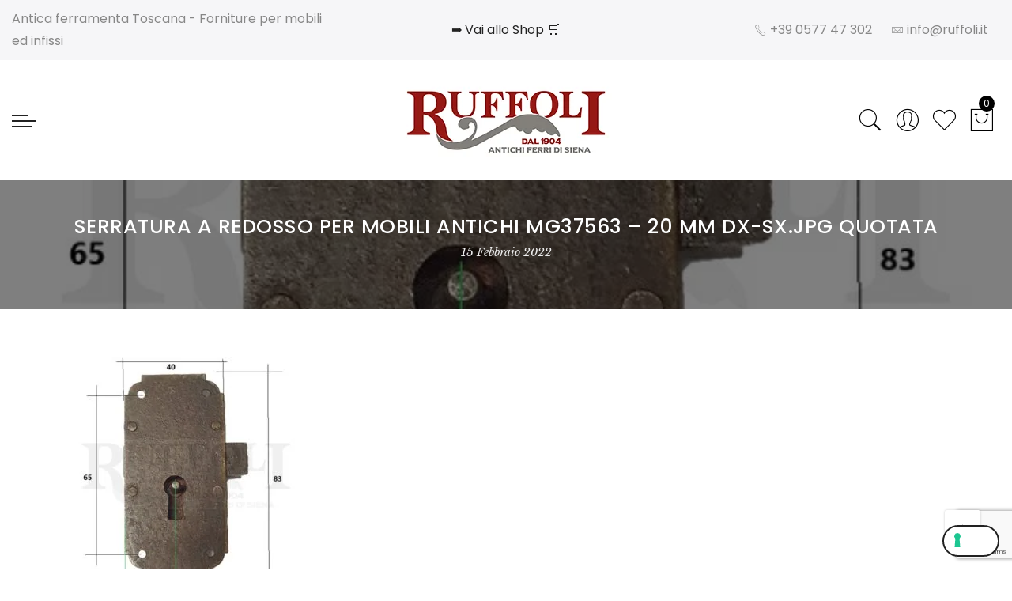

--- FILE ---
content_type: text/html; charset=UTF-8
request_url: https://ruffoli.it/?attachment_id=19340
body_size: 21820
content:
<!DOCTYPE html>
<html lang="it-IT">
	<head>
		<!-- Google Tag Manager -->
		<script>(function(w,d,s,l,i){w[l]=w[l]||[];w[l].push({'gtm.start':
		new Date().getTime(),event:'gtm.js'});var f=d.getElementsByTagName(s)[0],
		j=d.createElement(s),dl=l!='dataLayer'?'&l='+l:'';j.async=true;j.src=
		'https://www.googletagmanager.com/gtm.js?id='+i+dl;f.parentNode.insertBefore(j,f);
		})(window,document,'script','dataLayer','GTM-T5Q9QCJ');</script>
		<!-- End Google Tag Manager -->
		<meta http-equiv="Content-Type" content="text/html; charset=UTF-8"/>
		<meta name="viewport" content="width=device-width, initial-scale=1.0">
		<link rel="profile" href="http://gmpg.org/xfn/11">
		<link rel="pingback" href="https://ruffoli.it/xmlrpc.php">
					<script type="text/javascript" class="_iub_cs_skip">
				var _iub = _iub || {};
				_iub.csConfiguration = _iub.csConfiguration || {};
				_iub.csConfiguration.siteId = "3868514";
				_iub.csConfiguration.cookiePolicyId = "43374872";
			</script>
			<script class="_iub_cs_skip" src="https://cs.iubenda.com/autoblocking/3868514.js"></script>
							<script>document.documentElement.className = document.documentElement.className + ' yes-js js_active js'</script>
				<meta name='robots' content='index, follow, max-image-preview:large, max-snippet:-1, max-video-preview:-1' />

	<!-- This site is optimized with the Yoast SEO plugin v20.8 - https://yoast.com/wordpress/plugins/seo/ -->
	<title>serratura a redosso per mobili antichi mg37563 - 20 mm dx-sx.jpg quotata - Ruffoli</title>
	<link rel="canonical" href="https://ruffoli.it/" />
	<meta property="og:locale" content="it_IT" />
	<meta property="og:type" content="article" />
	<meta property="og:title" content="serratura a redosso per mobili antichi mg37563 - 20 mm dx-sx.jpg quotata - Ruffoli" />
	<meta property="og:description" content="serratura a redosso per mobili antichi 20 mm ambidestra" />
	<meta property="og:url" content="https://ruffoli.it/" />
	<meta property="og:site_name" content="Ruffoli" />
	<meta property="article:publisher" content="https://www.facebook.com/ruffoli.siena" />
	<meta property="article:modified_time" content="2022-02-15T11:04:59+00:00" />
	<meta property="og:image" content="https://ruffoli.it" />
	<meta property="og:image:width" content="600" />
	<meta property="og:image:height" content="600" />
	<meta property="og:image:type" content="image/jpeg" />
	<meta name="twitter:card" content="summary_large_image" />
	<script type="application/ld+json" class="yoast-schema-graph">{"@context":"https://schema.org","@graph":[{"@type":"WebPage","@id":"https://ruffoli.it/","url":"https://ruffoli.it/","name":"serratura a redosso per mobili antichi mg37563 - 20 mm dx-sx.jpg quotata - Ruffoli","isPartOf":{"@id":"https://ruffoli.it/#website"},"primaryImageOfPage":{"@id":"https://ruffoli.it/#primaryimage"},"image":{"@id":"https://ruffoli.it/#primaryimage"},"thumbnailUrl":"https://ruffoli.it/wp-content/uploads/2016/02/serratura-a-redosso-per-mobili-antichi-mg37563-20-mm-dx-sx.jpg-quotata.jpg","datePublished":"2022-02-15T11:03:47+00:00","dateModified":"2022-02-15T11:04:59+00:00","breadcrumb":{"@id":"https://ruffoli.it/#breadcrumb"},"inLanguage":"it-IT","potentialAction":[{"@type":"ReadAction","target":["https://ruffoli.it/"]}]},{"@type":"ImageObject","inLanguage":"it-IT","@id":"https://ruffoli.it/#primaryimage","url":"https://ruffoli.it/wp-content/uploads/2016/02/serratura-a-redosso-per-mobili-antichi-mg37563-20-mm-dx-sx.jpg-quotata.jpg","contentUrl":"https://ruffoli.it/wp-content/uploads/2016/02/serratura-a-redosso-per-mobili-antichi-mg37563-20-mm-dx-sx.jpg-quotata.jpg","width":600,"height":600,"caption":"serratura a redosso per mobili antichi 20 mm ambidestra"},{"@type":"BreadcrumbList","@id":"https://ruffoli.it/#breadcrumb","itemListElement":[{"@type":"ListItem","position":1,"name":"Home","item":"https://ruffoli.it/"},{"@type":"ListItem","position":2,"name":"Serratura per mobili antichi MG37563 ambidestra 20mm","item":"https://ruffoli.it/prodotto/senza-categoria/mg9169-ambidestra-20mm/"},{"@type":"ListItem","position":3,"name":"serratura a redosso per mobili antichi mg37563 &#8211; 20 mm dx-sx.jpg quotata"}]},{"@type":"WebSite","@id":"https://ruffoli.it/#website","url":"https://ruffoli.it/","name":"Ruffoli","description":"Maniglie Ferramenta Vernici per mobili ed infissi","publisher":{"@id":"https://ruffoli.it/#organization"},"potentialAction":[{"@type":"SearchAction","target":{"@type":"EntryPoint","urlTemplate":"https://ruffoli.it/?s={search_term_string}"},"query-input":"required name=search_term_string"}],"inLanguage":"it-IT"},{"@type":"Organization","@id":"https://ruffoli.it/#organization","name":"Ruffoli","url":"https://ruffoli.it/","logo":{"@type":"ImageObject","inLanguage":"it-IT","@id":"https://ruffoli.it/#/schema/logo/image/","url":"https://ruffoli.it/wp-content/uploads/2016/10/logo_ruffoli.png","contentUrl":"https://ruffoli.it/wp-content/uploads/2016/10/logo_ruffoli.png","width":270,"height":130,"caption":"Ruffoli"},"image":{"@id":"https://ruffoli.it/#/schema/logo/image/"},"sameAs":["https://www.facebook.com/ruffoli.siena"]}]}</script>
	<!-- / Yoast SEO plugin. -->


<link rel='dns-prefetch' href='//cdn.iubenda.com' />
<link rel='dns-prefetch' href='//www.google.com' />
<link rel='dns-prefetch' href='//fonts.googleapis.com' />
<link href='https://fonts.gstatic.com' crossorigin rel='preconnect' />
<link rel="alternate" type="application/rss+xml" title="Ruffoli &raquo; Feed" href="https://ruffoli.it/feed/" />
<link rel="alternate" type="application/rss+xml" title="Ruffoli &raquo; Feed dei commenti" href="https://ruffoli.it/comments/feed/" />
<style type="text/css">
img.wp-smiley,
img.emoji {
	display: inline !important;
	border: none !important;
	box-shadow: none !important;
	height: 1em !important;
	width: 1em !important;
	margin: 0 0.07em !important;
	vertical-align: -0.1em !important;
	background: none !important;
	padding: 0 !important;
}
</style>
	<link rel='stylesheet' id='wp-block-library-css' href='https://ruffoli.it/wp-includes/css/dist/block-library/style.min.css?ver=6.2.8' type='text/css' media='all' />
<link rel='stylesheet' id='wc-block-style-css' href='https://ruffoli.it/wp-content/plugins/woocommerce/packages/woocommerce-blocks/build/style.css?ver=2.3.0' type='text/css' media='all' />
<link rel='stylesheet' id='yith-wcan-shortcodes-css' href='https://ruffoli.it/wp-content/plugins/yith-woocommerce-ajax-navigation/assets/css/shortcodes.css?ver=4.22.0' type='text/css' media='all' />
<style id='yith-wcan-shortcodes-inline-css' type='text/css'>
:root{
	--yith-wcan-filters_colors_titles: #434343;
	--yith-wcan-filters_colors_background: #FFFFFF;
	--yith-wcan-filters_colors_accent: #A7144C;
	--yith-wcan-filters_colors_accent_r: 167;
	--yith-wcan-filters_colors_accent_g: 20;
	--yith-wcan-filters_colors_accent_b: 76;
	--yith-wcan-color_swatches_border_radius: 100%;
	--yith-wcan-color_swatches_size: 30px;
	--yith-wcan-labels_style_background: #FFFFFF;
	--yith-wcan-labels_style_background_hover: #A7144C;
	--yith-wcan-labels_style_background_active: #A7144C;
	--yith-wcan-labels_style_text: #434343;
	--yith-wcan-labels_style_text_hover: #FFFFFF;
	--yith-wcan-labels_style_text_active: #FFFFFF;
	--yith-wcan-anchors_style_text: #434343;
	--yith-wcan-anchors_style_text_hover: #A7144C;
	--yith-wcan-anchors_style_text_active: #A7144C;
}
</style>
<link rel='stylesheet' id='jquery-selectBox-css' href='https://ruffoli.it/wp-content/plugins/yith-woocommerce-wishlist/assets/css/jquery.selectBox.css?ver=1.2.0' type='text/css' media='all' />
<link rel='stylesheet' id='yith-wcwl-font-awesome-css' href='https://ruffoli.it/wp-content/plugins/yith-woocommerce-wishlist/assets/css/font-awesome.css?ver=4.7.0' type='text/css' media='all' />
<link rel='stylesheet' id='woocommerce_prettyPhoto_css-css' href='//ruffoli.it/wp-content/plugins/woocommerce/assets/css/prettyPhoto.css?ver=3.1.6' type='text/css' media='all' />
<link rel='stylesheet' id='yith-wcwl-main-css' href='https://ruffoli.it/wp-content/plugins/yith-woocommerce-wishlist/assets/css/style.css?ver=3.21.0' type='text/css' media='all' />
<link rel='stylesheet' id='classic-theme-styles-css' href='https://ruffoli.it/wp-includes/css/classic-themes.min.css?ver=6.2.8' type='text/css' media='all' />
<style id='global-styles-inline-css' type='text/css'>
body{--wp--preset--color--black: #000000;--wp--preset--color--cyan-bluish-gray: #abb8c3;--wp--preset--color--white: #ffffff;--wp--preset--color--pale-pink: #f78da7;--wp--preset--color--vivid-red: #cf2e2e;--wp--preset--color--luminous-vivid-orange: #ff6900;--wp--preset--color--luminous-vivid-amber: #fcb900;--wp--preset--color--light-green-cyan: #7bdcb5;--wp--preset--color--vivid-green-cyan: #00d084;--wp--preset--color--pale-cyan-blue: #8ed1fc;--wp--preset--color--vivid-cyan-blue: #0693e3;--wp--preset--color--vivid-purple: #9b51e0;--wp--preset--gradient--vivid-cyan-blue-to-vivid-purple: linear-gradient(135deg,rgba(6,147,227,1) 0%,rgb(155,81,224) 100%);--wp--preset--gradient--light-green-cyan-to-vivid-green-cyan: linear-gradient(135deg,rgb(122,220,180) 0%,rgb(0,208,130) 100%);--wp--preset--gradient--luminous-vivid-amber-to-luminous-vivid-orange: linear-gradient(135deg,rgba(252,185,0,1) 0%,rgba(255,105,0,1) 100%);--wp--preset--gradient--luminous-vivid-orange-to-vivid-red: linear-gradient(135deg,rgba(255,105,0,1) 0%,rgb(207,46,46) 100%);--wp--preset--gradient--very-light-gray-to-cyan-bluish-gray: linear-gradient(135deg,rgb(238,238,238) 0%,rgb(169,184,195) 100%);--wp--preset--gradient--cool-to-warm-spectrum: linear-gradient(135deg,rgb(74,234,220) 0%,rgb(151,120,209) 20%,rgb(207,42,186) 40%,rgb(238,44,130) 60%,rgb(251,105,98) 80%,rgb(254,248,76) 100%);--wp--preset--gradient--blush-light-purple: linear-gradient(135deg,rgb(255,206,236) 0%,rgb(152,150,240) 100%);--wp--preset--gradient--blush-bordeaux: linear-gradient(135deg,rgb(254,205,165) 0%,rgb(254,45,45) 50%,rgb(107,0,62) 100%);--wp--preset--gradient--luminous-dusk: linear-gradient(135deg,rgb(255,203,112) 0%,rgb(199,81,192) 50%,rgb(65,88,208) 100%);--wp--preset--gradient--pale-ocean: linear-gradient(135deg,rgb(255,245,203) 0%,rgb(182,227,212) 50%,rgb(51,167,181) 100%);--wp--preset--gradient--electric-grass: linear-gradient(135deg,rgb(202,248,128) 0%,rgb(113,206,126) 100%);--wp--preset--gradient--midnight: linear-gradient(135deg,rgb(2,3,129) 0%,rgb(40,116,252) 100%);--wp--preset--duotone--dark-grayscale: url('#wp-duotone-dark-grayscale');--wp--preset--duotone--grayscale: url('#wp-duotone-grayscale');--wp--preset--duotone--purple-yellow: url('#wp-duotone-purple-yellow');--wp--preset--duotone--blue-red: url('#wp-duotone-blue-red');--wp--preset--duotone--midnight: url('#wp-duotone-midnight');--wp--preset--duotone--magenta-yellow: url('#wp-duotone-magenta-yellow');--wp--preset--duotone--purple-green: url('#wp-duotone-purple-green');--wp--preset--duotone--blue-orange: url('#wp-duotone-blue-orange');--wp--preset--font-size--small: 13px;--wp--preset--font-size--medium: 20px;--wp--preset--font-size--large: 36px;--wp--preset--font-size--x-large: 42px;--wp--preset--spacing--20: 0.44rem;--wp--preset--spacing--30: 0.67rem;--wp--preset--spacing--40: 1rem;--wp--preset--spacing--50: 1.5rem;--wp--preset--spacing--60: 2.25rem;--wp--preset--spacing--70: 3.38rem;--wp--preset--spacing--80: 5.06rem;--wp--preset--shadow--natural: 6px 6px 9px rgba(0, 0, 0, 0.2);--wp--preset--shadow--deep: 12px 12px 50px rgba(0, 0, 0, 0.4);--wp--preset--shadow--sharp: 6px 6px 0px rgba(0, 0, 0, 0.2);--wp--preset--shadow--outlined: 6px 6px 0px -3px rgba(255, 255, 255, 1), 6px 6px rgba(0, 0, 0, 1);--wp--preset--shadow--crisp: 6px 6px 0px rgba(0, 0, 0, 1);}:where(.is-layout-flex){gap: 0.5em;}body .is-layout-flow > .alignleft{float: left;margin-inline-start: 0;margin-inline-end: 2em;}body .is-layout-flow > .alignright{float: right;margin-inline-start: 2em;margin-inline-end: 0;}body .is-layout-flow > .aligncenter{margin-left: auto !important;margin-right: auto !important;}body .is-layout-constrained > .alignleft{float: left;margin-inline-start: 0;margin-inline-end: 2em;}body .is-layout-constrained > .alignright{float: right;margin-inline-start: 2em;margin-inline-end: 0;}body .is-layout-constrained > .aligncenter{margin-left: auto !important;margin-right: auto !important;}body .is-layout-constrained > :where(:not(.alignleft):not(.alignright):not(.alignfull)){max-width: var(--wp--style--global--content-size);margin-left: auto !important;margin-right: auto !important;}body .is-layout-constrained > .alignwide{max-width: var(--wp--style--global--wide-size);}body .is-layout-flex{display: flex;}body .is-layout-flex{flex-wrap: wrap;align-items: center;}body .is-layout-flex > *{margin: 0;}:where(.wp-block-columns.is-layout-flex){gap: 2em;}.has-black-color{color: var(--wp--preset--color--black) !important;}.has-cyan-bluish-gray-color{color: var(--wp--preset--color--cyan-bluish-gray) !important;}.has-white-color{color: var(--wp--preset--color--white) !important;}.has-pale-pink-color{color: var(--wp--preset--color--pale-pink) !important;}.has-vivid-red-color{color: var(--wp--preset--color--vivid-red) !important;}.has-luminous-vivid-orange-color{color: var(--wp--preset--color--luminous-vivid-orange) !important;}.has-luminous-vivid-amber-color{color: var(--wp--preset--color--luminous-vivid-amber) !important;}.has-light-green-cyan-color{color: var(--wp--preset--color--light-green-cyan) !important;}.has-vivid-green-cyan-color{color: var(--wp--preset--color--vivid-green-cyan) !important;}.has-pale-cyan-blue-color{color: var(--wp--preset--color--pale-cyan-blue) !important;}.has-vivid-cyan-blue-color{color: var(--wp--preset--color--vivid-cyan-blue) !important;}.has-vivid-purple-color{color: var(--wp--preset--color--vivid-purple) !important;}.has-black-background-color{background-color: var(--wp--preset--color--black) !important;}.has-cyan-bluish-gray-background-color{background-color: var(--wp--preset--color--cyan-bluish-gray) !important;}.has-white-background-color{background-color: var(--wp--preset--color--white) !important;}.has-pale-pink-background-color{background-color: var(--wp--preset--color--pale-pink) !important;}.has-vivid-red-background-color{background-color: var(--wp--preset--color--vivid-red) !important;}.has-luminous-vivid-orange-background-color{background-color: var(--wp--preset--color--luminous-vivid-orange) !important;}.has-luminous-vivid-amber-background-color{background-color: var(--wp--preset--color--luminous-vivid-amber) !important;}.has-light-green-cyan-background-color{background-color: var(--wp--preset--color--light-green-cyan) !important;}.has-vivid-green-cyan-background-color{background-color: var(--wp--preset--color--vivid-green-cyan) !important;}.has-pale-cyan-blue-background-color{background-color: var(--wp--preset--color--pale-cyan-blue) !important;}.has-vivid-cyan-blue-background-color{background-color: var(--wp--preset--color--vivid-cyan-blue) !important;}.has-vivid-purple-background-color{background-color: var(--wp--preset--color--vivid-purple) !important;}.has-black-border-color{border-color: var(--wp--preset--color--black) !important;}.has-cyan-bluish-gray-border-color{border-color: var(--wp--preset--color--cyan-bluish-gray) !important;}.has-white-border-color{border-color: var(--wp--preset--color--white) !important;}.has-pale-pink-border-color{border-color: var(--wp--preset--color--pale-pink) !important;}.has-vivid-red-border-color{border-color: var(--wp--preset--color--vivid-red) !important;}.has-luminous-vivid-orange-border-color{border-color: var(--wp--preset--color--luminous-vivid-orange) !important;}.has-luminous-vivid-amber-border-color{border-color: var(--wp--preset--color--luminous-vivid-amber) !important;}.has-light-green-cyan-border-color{border-color: var(--wp--preset--color--light-green-cyan) !important;}.has-vivid-green-cyan-border-color{border-color: var(--wp--preset--color--vivid-green-cyan) !important;}.has-pale-cyan-blue-border-color{border-color: var(--wp--preset--color--pale-cyan-blue) !important;}.has-vivid-cyan-blue-border-color{border-color: var(--wp--preset--color--vivid-cyan-blue) !important;}.has-vivid-purple-border-color{border-color: var(--wp--preset--color--vivid-purple) !important;}.has-vivid-cyan-blue-to-vivid-purple-gradient-background{background: var(--wp--preset--gradient--vivid-cyan-blue-to-vivid-purple) !important;}.has-light-green-cyan-to-vivid-green-cyan-gradient-background{background: var(--wp--preset--gradient--light-green-cyan-to-vivid-green-cyan) !important;}.has-luminous-vivid-amber-to-luminous-vivid-orange-gradient-background{background: var(--wp--preset--gradient--luminous-vivid-amber-to-luminous-vivid-orange) !important;}.has-luminous-vivid-orange-to-vivid-red-gradient-background{background: var(--wp--preset--gradient--luminous-vivid-orange-to-vivid-red) !important;}.has-very-light-gray-to-cyan-bluish-gray-gradient-background{background: var(--wp--preset--gradient--very-light-gray-to-cyan-bluish-gray) !important;}.has-cool-to-warm-spectrum-gradient-background{background: var(--wp--preset--gradient--cool-to-warm-spectrum) !important;}.has-blush-light-purple-gradient-background{background: var(--wp--preset--gradient--blush-light-purple) !important;}.has-blush-bordeaux-gradient-background{background: var(--wp--preset--gradient--blush-bordeaux) !important;}.has-luminous-dusk-gradient-background{background: var(--wp--preset--gradient--luminous-dusk) !important;}.has-pale-ocean-gradient-background{background: var(--wp--preset--gradient--pale-ocean) !important;}.has-electric-grass-gradient-background{background: var(--wp--preset--gradient--electric-grass) !important;}.has-midnight-gradient-background{background: var(--wp--preset--gradient--midnight) !important;}.has-small-font-size{font-size: var(--wp--preset--font-size--small) !important;}.has-medium-font-size{font-size: var(--wp--preset--font-size--medium) !important;}.has-large-font-size{font-size: var(--wp--preset--font-size--large) !important;}.has-x-large-font-size{font-size: var(--wp--preset--font-size--x-large) !important;}
.wp-block-navigation a:where(:not(.wp-element-button)){color: inherit;}
:where(.wp-block-columns.is-layout-flex){gap: 2em;}
.wp-block-pullquote{font-size: 1.5em;line-height: 1.6;}
</style>
<link rel='stylesheet' id='contact-form-7-css' href='https://ruffoli.it/wp-content/plugins/contact-form-7/includes/css/styles.css?ver=5.7.6' type='text/css' media='all' />
<link rel='stylesheet' id='openswatch-css' href='https://ruffoli.it/wp-content/plugins/openswatch/assets/css/openswatch.css?ver=6.2.8' type='text/css' media='all' />
<style id='woocommerce-inline-inline-css' type='text/css'>
.woocommerce form .form-row .required { visibility: visible; }
</style>
<link rel='stylesheet' id='wpa-wcpb-frontend-css' href='https://ruffoli.it/wp-content/plugins/wpa-woocommerce-product-bundle/assets/css/wcpb-frontend.css?ver=6.2.8' type='text/css' media='all' />
<link rel='stylesheet' id='zerobounce-email-validator-css' href='https://ruffoli.it/wp-content/plugins/zerobounce/public/css/zerobounce-email-validator-public.css?ver=1.1.2' type='text/css' media='all' />
<link rel='stylesheet' id='advanced-google-recaptcha-style-css' href='https://ruffoli.it/wp-content/plugins/advanced-google-recaptcha/assets/css/captcha.min.css?ver=1.0.15' type='text/css' media='all' />
<link rel='stylesheet' id='ypop_frontend-css' href='https://ruffoli.it/wp-content/plugins/yith-woocommerce-popup/assets/css/frontend.css?ver=1.29.0' type='text/css' media='all' />
<link rel='stylesheet' id='jas-font-google-css' href='https://fonts.googleapis.com/css?family=Poppins%3A300%2C400%2C500%2C600%2C700%7CLibre+Baskerville%3A400italic&#038;subset=latin%2Clatin-ext&#038;ver=6.2.8' type='text/css' media='all' />
<link rel='stylesheet' id='font-awesome-css' href='https://ruffoli.it/wp-content/plugins/js_composer/assets/lib/bower/font-awesome/css/font-awesome.min.css?ver=5.1.1' type='text/css' media='all' />
<style id='font-awesome-inline-css' type='text/css'>
[data-font="FontAwesome"]:before {font-family: 'FontAwesome' !important;content: attr(data-icon) !important;speak: none !important;font-weight: normal !important;font-variant: normal !important;text-transform: none !important;line-height: 1 !important;font-style: normal !important;-webkit-font-smoothing: antialiased !important;-moz-osx-font-smoothing: grayscale !important;}
</style>
<link rel='stylesheet' id='font-stroke-css' href='https://ruffoli.it/wp-content/themes/claue/assets/vendors/font-stroke/css/font-stroke.min.css?ver=6.2.8' type='text/css' media='all' />
<link rel='stylesheet' id='slick-css' href='https://ruffoli.it/wp-content/themes/claue/assets/vendors/slick/slick.css?ver=6.2.8' type='text/css' media='all' />
<link rel='stylesheet' id='jas-claue-animated-css' href='https://ruffoli.it/wp-content/themes/claue/assets/css/animate.css?ver=6.2.8' type='text/css' media='all' />
<link rel='stylesheet' id='jas-claue-style-css' href='https://ruffoli.it/wp-content/themes/claue/style.css?ver=6.2.8' type='text/css' media='all' />
<style id='jas-claue-style-inline-css' type='text/css'>
.jas-branding {max-width: 300px;margin: auto;}body {font-family: "Poppins";font-weight: 400;font-size:14px;color:#878787}h1, h2, h3, h4, h5, h6, .f__pop {font-family: "Poppins";font-weight:600}h1, h2, h3, h4, h5, h6 {color:#222}h1 { font-size:48px; }h2 { font-size:36px; }h3 { font-size:24px; }h4 { font-size:21px; }h5 { font-size:18px; }h6 { font-size:16px; }a:hover, a:active,.cp, .chp:hover,.inside-thumb a:hover,.jas-blog-slider .post-thumbnail > div a:hover,.shop-top-sidebar .product-categories li.current-cat a,.quantity .qty a:hover,.cart .yith-wcwl-add-to-wishlist a:hover,.woocommerce-MyAccount-navigation ul li:hover a,.woocommerce-MyAccount-navigation ul li.is-active a {color: #972423;}input[type="submit"]:hover,button:hover,a.button:hover,.jas-ajax-load a:hover,.widget .tagcloud a:hover,.jas-ajax-load a:hover,.cart .yith-wcwl-add-to-wishlist:hover,.p-video a:hover {border-color: #972423;}input[type="submit"]:hover,button:hover,a.button:hover,.jas-ajax-load a:hover,.bgp, .bghp:hover,.signup-newsletter-form input.submit-btn:hover,.widget .tagcloud a:hover,.widget_price_filter .ui-slider-range,.widget_price_filter .ui-state-default,.jas-mini-cart .checkout,.jas-ajax-load a:hover,.metaslider .flexslider .flex-prev, .metaslider .flexslider .flex-next,.single_add_to_cart_button,.jas_wcpb_add_to_cart.single_add_to_cart_button,.jas-service[class*="icon-"] .icon:before {background-color: #972423;}a,h1, h2, h3, h4, h5, h6,input[type="submit"],button,a.button,.jas-ajax-load a,.cd,.wp-caption-text,#jas-header .jas-social a,#jas-backtop:hover span i,.page-numbers li,.page-numbers li a,.jas-portfolio-single .portfolio-meta span,.sidebar .widget ul li:before,.widget ul.product_list_widget li a span.product-title,.widget .tagcloud a,.filter-trigger:hover,.filter-trigger:focus,.jas-mini-cart .mini_cart_item a:nth-child(2),.btn-atc .yith-wcwl-add-to-wishlist .ajax-loading,.product-category h3,.quantity input.input-text[type="number"],.cart .yith-wcwl-add-to-wishlist a,.wc-tabs li.active a,.wc-tabs li a:hover,.shop_table th,.order-total,.order-total td,.woocommerce-MyAccount-navigation ul li a,.jas-filter a.selected,.jas-filter a:hover,.jas-row .vc_tta-color-grey.vc_tta-style-classic .vc_tta-tab > a:focus, .jas-row .vc_tta-color-grey.vc_tta-style-classic .vc_tta-tab > a:hover,.jas-row .vc_tta-color-grey.vc_tta-style-classic .vc_tta-tab.vc_active > a,.metaslider .flexslider .caption-wrap h2,.metaslider .flexslider .caption-wrap h3,.metaslider .flexslider .caption-wrap h4,.jas-menu ul li:hover > a,#jas-mobile-menu ul li a,.holder {color: #222;}input:not([type="submit"]):not([type="checkbox"]):focus,textarea:focus,.error-404.not-found a,.more-link,.widget .tagcloud a,.widget .woocommerce-product-search,.widget .search-form,.woocommerce .widget_layered_nav ul.yith-wcan-label li a:hover,.woocommerce-page .widget_layered_nav ul.yith-wcan-label li a:hover,.woocommerce .widget_layered_nav ul.yith-wcan-label li.chosen a,.woocommerce-page .widget_layered_nav ul.yith-wcan-label li.chosen a,.jas-ajax-load a,form .quantity,.quantity input.input-text[type="number"]:focus,.cart .yith-wcwl-add-to-wishlist,.wc-tabs li.active a,.p-video a,.jas-filter a.selected,.jas-row .vc_tta-color-grey.vc_tta-style-classic .vc_tta-tab > a:focus, .jas-row .vc_tta-color-grey.vc_tta-style-classic .vc_tta-tab > a:hover,.jas-row .vc_tta-color-grey.vc_tta-style-classic .vc_tta-tab.vc_active > a {border-color: #222;}mark,.signup-newsletter-form input.submit-btn,.error-404.not-found a:hover,.more-link:hover,.widget h4.widget-title:after,.widget .woocommerce-product-search input[type="submit"],.widget .search-form .search-submit,.woocommerce .widget_layered_nav ul.yith-wcan-label li a:hover,.woocommerce-page .widget_layered_nav ul.yith-wcan-label li a:hover,.woocommerce .widget_layered_nav ul.yith-wcan-label li.chosen a,.woocommerce-page .widget_layered_nav ul.yith-wcan-label li.chosen a,.jas-mini-cart .button,.btn-quickview:hover,.tab-heading:after,.product-extra-title h2:before,.product-extra-title h2:after,.section-title:before,.section-title:after {background-color: #222;}.jas-socials a,.header-text,.header__top .jas-action a {color: #878787;}.jas-menu > li > a,#jas-mobile-menu ul > li:hover > a, #jas-mobile-menu ul > li.current-menu-item > a, #jas-mobile-menu ul > li.current-menu-parent > a, #jas-mobile-menu ul > li.current-menu-ancestor > a,#jas-mobile-menu ul > li:hover > .holder, #jas-mobile-menu ul > li.current-menu-item > .holder,#jas-mobile-menu ul > li.current-menu-parent  > .holder,#jas-mobile-menu ul > li.current-menu-ancestor > .holder {color: #222;}.jas-menu li > a:hover,.jas-menu li.current-menu-ancestor > a,.jas-menu li.current-menu-item > a,.jas-account-menu a:hover {color: #972423;}.jas-menu ul a, .jas-account-menu ul a {color: #878787;}.jas-menu ul li a:hover {color: #222;}.jas-menu ul, .jas-account-menu ul {background: rgba(255, 255, 255, 0.95);}#jas-footer {background: #f6f6f8;}#jas-footer {color: #878787;}.footer__top a, .footer__bot a {color: #878787;}.footer__top a:hover, .footer__bot a:hover {color: #972423;}.metaslider .caption, .yith-wcwl-add-to-wishlist.pa {    display: none !important;}.woocommerce-tabs.wc-tabs-wrapper.pt__50 {    padding-top: 0px !important;}.single-product-thumbnail.bottom .p-nav img {    border: #666 1px solid;}li.cat-item.cat-item-980, .product-category.product.first {    /*display: none !important;*/}.header__top { font-size: medium; }.jas-action i { font-size: 35px; }span.sku_wrapper { display: none; }/*form.cart.group_table::before {    content: 'Scegli la variazione articolo e la quantità:';    font-weight: bold;    font-size: 16px;}*/
</style>
<link rel='stylesheet' id='msl-main-css' href='https://ruffoli.it/wp-content/plugins/master-slider/public/assets/css/masterslider.main.css?ver=3.8.7' type='text/css' media='all' />
<link rel='stylesheet' id='msl-custom-css' href='https://ruffoli.it/wp-content/uploads/master-slider/custom.css?ver=11.1' type='text/css' media='all' />
<script type="text/template" id="tmpl-variation-template">
	<div class="woocommerce-variation-description">{{{ data.variation.variation_description }}}</div>
	<div class="woocommerce-variation-price">{{{ data.variation.price_html }}}</div>
	<div class="woocommerce-variation-availability">{{{ data.variation.availability_html }}}</div>
</script>
<script type="text/template" id="tmpl-unavailable-variation-template">
	<p>Siamo spiacenti, questo prodotto non è disponibile. Scegli un&#039;altra combinazione.</p>
</script>

<script  type="text/javascript" class=" _iub_cs_skip" type='text/javascript' id='iubenda-head-inline-scripts-0'>

var _iub = _iub || [];
_iub.csConfiguration = {"siteId":3868514,"cookiePolicyId":43374872,"lang":"it","storage":{"useSiteId":true}};
</script>
<script  type="text/javascript" charset="UTF-8" async="" class=" _iub_cs_skip" type='text/javascript' src='//cdn.iubenda.com/cs/iubenda_cs.js?ver=3.11.3' id='iubenda-head-scripts-1-js'></script>
<script type='text/javascript' src='https://ruffoli.it/wp-includes/js/jquery/jquery.min.js?ver=3.6.4' id='jquery-core-js'></script>
<script type='text/javascript' src='https://ruffoli.it/wp-includes/js/jquery/jquery-migrate.min.js?ver=3.4.0' id='jquery-migrate-js'></script>
<script type='text/javascript' src='https://ruffoli.it/wp-content/plugins/openswatch/assets/js/openswatch.js?ver=6.2.8' id='openswatch-js'></script>
<script type='text/javascript' src='https://ruffoli.it/wp-content/plugins/openswatch/assets/js/openswatch_custom.js?ver=6.2.8' id='openswatch_custom-js'></script>
<script type='text/javascript' src='https://ruffoli.it/wp-content/plugins/woocommerce/assets/js/jquery-blockui/jquery.blockUI.min.js?ver=2.70' id='jquery-blockui-js'></script>
<script type='text/javascript' id='wc-add-to-cart-js-extra'>
/* <![CDATA[ */
var wc_add_to_cart_params = {"ajax_url":"\/wp-admin\/admin-ajax.php","wc_ajax_url":"\/?wc-ajax=%%endpoint%%","i18n_view_cart":"Visualizza carrello","cart_url":"https:\/\/ruffoli.it\/cart\/","is_cart":"","cart_redirect_after_add":"no"};
/* ]]> */
</script>
<script type='text/javascript' src='https://ruffoli.it/wp-content/plugins/woocommerce/assets/js/frontend/add-to-cart.min.js?ver=3.7.1' id='wc-add-to-cart-js'></script>
<script type='text/javascript' src='https://ruffoli.it/wp-content/plugins/zerobounce/public/js/zerobounce-email-validator-public.js?ver=1.1.2' id='zerobounce-email-validator-js'></script>
<script type='text/javascript' id='advanced-google-recaptcha-custom-js-extra'>
/* <![CDATA[ */
var agrRecaptcha = {"site_key":"6LexST0qAAAAAIaFWovxyAEH0rTW2HsAVGvlaIFu"};
/* ]]> */
</script>
<script type='text/javascript' src='https://ruffoli.it/wp-content/plugins/advanced-google-recaptcha/assets/js/captcha.min.js?ver=1.0.15' id='advanced-google-recaptcha-custom-js'></script>
<script type='text/javascript' src='https://www.google.com/recaptcha/api.js?onload=agrV3&#038;render=6LexST0qAAAAAIaFWovxyAEH0rTW2HsAVGvlaIFu&#038;ver=1.0.15' id='advanced-google-recaptcha-api-js'></script>
<script type='text/javascript' src='https://ruffoli.it/wp-content/plugins/js_composer/assets/js/vendors/woocommerce-add-to-cart.js?ver=5.1.1' id='vc_woocommerce-add-to-cart-js-js'></script>
<script type='text/javascript' src='https://ruffoli.it/wp-content/plugins/yith-woocommerce-popup/assets/js/jquery.cookie.min.js?ver=1.29.0' id='ypop_cookie-js'></script>
<script type='text/javascript' src='https://ruffoli.it/wp-content/plugins/yith-woocommerce-popup/assets/js/jquery.yitpopup.min.js?ver=1.29.0' id='ypop_popup-js'></script>
<link rel="https://api.w.org/" href="https://ruffoli.it/wp-json/" /><link rel="alternate" type="application/json" href="https://ruffoli.it/wp-json/wp/v2/media/19340" /><link rel="EditURI" type="application/rsd+xml" title="RSD" href="https://ruffoli.it/xmlrpc.php?rsd" />
<link rel="wlwmanifest" type="application/wlwmanifest+xml" href="https://ruffoli.it/wp-includes/wlwmanifest.xml" />
<meta name="generator" content="WordPress 6.2.8" />
<meta name="generator" content="WooCommerce 3.7.1" />
<link rel='shortlink' href='https://ruffoli.it/?p=19340' />
<link rel="alternate" type="application/json+oembed" href="https://ruffoli.it/wp-json/oembed/1.0/embed?url=https%3A%2F%2Fruffoli.it%2F%3Fattachment_id%3D19340" />
<link rel="alternate" type="text/xml+oembed" href="https://ruffoli.it/wp-json/oembed/1.0/embed?url=https%3A%2F%2Fruffoli.it%2F%3Fattachment_id%3D19340&#038;format=xml" />
<script type='text/javascript' data-cfasync='false'>var _mmunch = {'front': false, 'page': false, 'post': false, 'category': false, 'author': false, 'search': false, 'attachment': false, 'tag': false};_mmunch['post'] = true; _mmunch['postData'] = {"ID":19340,"post_name":"serratura-a-redosso-per-mobili-antichi-mg37563-20-mm-dx-sx-jpg-quotata","post_title":"serratura a redosso per mobili antichi mg37563 - 20 mm dx-sx.jpg quotata","post_type":"attachment","post_author":"3","post_status":"inherit"}; _mmunch['postCategories'] = []; _mmunch['postTags'] = false; _mmunch['postAuthor'] = {"name":"silvia bianchi","ID":3};_mmunch['attachment'] = true;</script><script data-cfasync="false" src="//a.mailmunch.co/app/v1/site.js" id="mailmunch-script" data-plugin="mc_mm" data-mailmunch-site-id="262946" async></script><script>var ms_grabbing_curosr = 'https://ruffoli.it/wp-content/plugins/master-slider/public/assets/css/common/grabbing.cur', ms_grab_curosr = 'https://ruffoli.it/wp-content/plugins/master-slider/public/assets/css/common/grab.cur';</script>
<meta name="generator" content="MasterSlider 3.8.7 - Responsive Touch Image Slider | avt.li/msf" />

        <script type="text/javascript" >
            var openwatch_ajax_url = "https://ruffoli.it/wp-admin/admin-ajax.php";
            var openwatch_swatch_attr = "";
        </script>	<noscript><style>.woocommerce-product-gallery{ opacity: 1 !important; }</style></noscript>
	<meta name="generator" content="Powered by Visual Composer - drag and drop page builder for WordPress."/>
<!--[if lte IE 9]><link rel="stylesheet" type="text/css" href="https://ruffoli.it/wp-content/plugins/js_composer/assets/css/vc_lte_ie9.min.css" media="screen"><![endif]--><link rel="icon" href="https://ruffoli.it/wp-content/uploads/2019/08/cropped-Logo-Ruffoli-32x32.jpg" sizes="32x32" />
<link rel="icon" href="https://ruffoli.it/wp-content/uploads/2019/08/cropped-Logo-Ruffoli-192x192.jpg" sizes="192x192" />
<link rel="apple-touch-icon" href="https://ruffoli.it/wp-content/uploads/2019/08/cropped-Logo-Ruffoli-180x180.jpg" />
<meta name="msapplication-TileImage" content="https://ruffoli.it/wp-content/uploads/2019/08/cropped-Logo-Ruffoli-270x270.jpg" />
		<style type="text/css" id="wp-custom-css">
			/*
Puoi aggiungere qui il tuo codice CSS.

Per maggiori informazioni consulta la documentazione (fai clic sull'icona con il punto interrogativo qui sopra).
*/

.vc_btn3.vc_btn3-color-juicy-pink, .vc_btn3.vc_btn3-color-juicy-pink.vc_btn3-style-flat {
    background-color: #972323;
}

.vc_btn3.vc_btn3-color-juicy-pink.vc_btn3-style-flat:focus, .vc_btn3.vc_btn3-color-juicy-pink.vc_btn3-style-flat:hover, .vc_btn3.vc_btn3-color-juicy-pink:focus, .vc_btn3.vc_btn3-color-juicy-pink:hover {
    background-color: #131111;
}

.price-review .price ins {
    color: #972323;
}

.shop-top-sidebar .widget-title { display: none; 
}

.menu-shop-container li a {
    font-size: 1.2em;
    font-weight: 600;
    text-transform: uppercase;
}

.page-head.pr.tc h1 {
    font-size: 1.8em;
}

.sidebar h3 {
    font-size: 1.4em;
}		</style>
		<noscript><style type="text/css"> .wpb_animate_when_almost_visible { opacity: 1; }</style></noscript><script>
  (function(i,s,o,g,r,a,m){i['GoogleAnalyticsObject']=r;i[r]=i[r]||function(){
  (i[r].q=i[r].q||[]).push(arguments)},i[r].l=1*new Date();a=s.createElement(o),
  m=s.getElementsByTagName(o)[0];a.async=1;a.src=g;m.parentNode.insertBefore(a,m)
  })(window,document,'script','https://www.google-analytics.com/analytics.js','ga');

  ga('create', 'UA-27689347-2', 'auto');
  ga('send', 'pageview');

</script>
	</head>
		<body class="attachment attachment-template-default single single-attachment postid-19340 attachmentid-19340 attachment-jpeg theme-claue _masterslider _ms_version_3.8.7 woocommerce-no-js yith-wcan-free wpb-js-composer js-comp-ver-5.1.1 vc_responsive"  itemscope="itemscope" itemtype="http://schema.org/WebPage" >
			<!-- Google Tag Manager (noscript) -->
			<noscript><iframe src="https://www.googletagmanager.com/ns.html?id=GTM-T5Q9QCJ"
			height="0" width="0" style="display:none;visibility:hidden"></iframe></noscript>
			<!-- End Google Tag Manager (noscript) -->
		<div id="jas-wrapper">
			<header id="jas-header" class="header-1"  itemscope="itemscope" itemtype="http://schema.org/WPHeader" >
	<div class="header__top bgbl pt__10 pb__10 fs__12 pl__15 pr__15">
					<div class="jas-row middle-xs">
				<div class="jas-col-md-4 jas-col-sm-6 jas-col-xs-12 flex middle-xs start-md start-sm center-xs">
											<div class="header-text">Antica ferramenta Toscana - Forniture per mobili ed infissi</div>
									</div>
				<div class="jas-col-md-4 jas-col-sm-6 jas-col-xs-12 center-md end-sm center-xs">
											<div class="header-text"><a href="https://ruffoli.it/shop/">➡️ Vai allo Shop 🛒</a>
</div>
									</div>
				<div class="jas-col-md-4 jas-col-sm-2 flex hidden-xs  hidden-sm end-lg end-md center-xs">
											<div class="header-text mr__15"><i class="pe-7s-call"></i> <span style="margin-right:20px">+39 0577 47 302</span> <i class="pe-7s-mail ml_15"></i><a class="cg" href="mailto:info@ruffoli.it"><span class="cf_email_"> info@ruffoli.it</span></a></div>
														</div>
			</div>
			</div><!-- .header__top -->
	<div class="header__mid pl__15 pr__15">
					<div class="jas-row middle-xs pt__10 pb__10">
				<div class="jas-col-md-3 jas-col-sm-3 jas-col-xs-3 flex middle-xs">
					<a href="javascript:void(0);" class="jas-push-menu-btn">
						<img src="https://ruffoli.it/wp-content/themes/claue/assets/images/icons/hamburger-black.svg" width="30" height="16" alt="Menu" />					</a>
				</div>
				<div class="jas-col-md-6 jas-col-sm-6 jas-col-xs-6 tc">
					<div class="jas-branding ts__05"><a class="db" href="https://ruffoli.it/"><img class="regular-logo" src="https://ruffoli.it/wp-content/uploads/2020/07/Logo-Ruffoli-no-retina.png" width="300" height="131" alt="Ruffoli" /><img class="retina-logo" src="https://ruffoli.it/wp-content/uploads/2019/08/Logo-Ruffoli-e1566385134450.jpg" width="2613/2" height="1140/2" alt="Ruffoli" /></a></div>				</div>
				<div class="jas-col-md-3 jas-col-sm-3 jas-col-xs-3">
					<div class="jas-action flex end-xs middle-xs">
						<a class="sf-open cb chp hidden-xs" href="javascript:void(0);"><i class="pe-7s-search"></i></a>
						<div class="jas-my-account hidden-xs ts__05 pr"><a class="cb chp db" href="https://ruffoli.it/my-account/"><i class="pe-7s-user"></i></a><ul class="pa tc"><li><a class="db cg chp" href="https://ruffoli.it/my-account/">Login / Register</a></li></ul></div><a class="cb chp hidden-xs" href="https://ruffoli.it/wishlist/"><i class="pe-7s-like"></i></a><div class="jas-icon-cart pr"><a class="cart-contents pr cb chp db" href="#" title="View your shopping cart"><i class="pe-7s-shopbag"></i><span class="pa count bgb br__50 cw tc">0</span></a></div>					</div><!-- .jas-action -->
				</div>
			</div><!-- .jas-row -->
			</div><!-- .header__mid -->
	<form class="header__search w__100 dn pf" role="search" method="get" action="https://ruffoli.it/"  itemprop="potentialAction" itemscope="itemscope" itemtype="http://schema.org/SearchAction" >
		<div class="pa">
			<input class="w__100 jas-ajax-search" type="text" name="s" placeholder="Search for..." />
			<input type="hidden" name="post_type" value="product">
		</div>
		<a id="sf-close" class="pa" href="#"><i class="pe-7s-close"></i></a>
	</form><!-- #header__search -->
	<div class="jas-canvas-menu jas-push-menu">
		<h3 class="mg__0 tc cw bgb tu ls__2">Menu <i class="close-menu pe-7s-close pa"></i></h3>
		<div class="hide-md visible-sm visible-xs mt__30 center-xs flex tc">
							<div class="header-text mr__15"><i class="pe-7s-call"></i> <span style="margin-right:20px">+39 0577 47 302</span> <i class="pe-7s-mail ml_15"></i><a class="cg" href="mailto:info@ruffoli.it"><span class="cf_email_"> info@ruffoli.it</span></a></div>
								</div>
		<div class="jas-action flex center-xs middle-xs hide-md hidden-sm visible-xs mt__10">
			<a class="sf-open cb chp" href="javascript:void(0);"><i class="pe-7s-search"></i></a>
			<a class="cb chp db jas-my-account" href="https://ruffoli.it/my-account/"><i class="pe-7s-user"></i></a><a class="cb chp wishlist-icon" href="https://ruffoli.it/wishlist/"><i class="pe-7s-like"></i></a>		</div><!-- .jas-action -->
		<div id="jas-mobile-menu" class="menu-main-menu-container"><ul id="menu-main-menu" class="menu"><li id="menu-item-13443" class="menu-item menu-item-type-post_type menu-item-object-page menu-item-home"><a href="https://ruffoli.it/"><span>Home</span></a></li>
<li id="menu-item-13949" class="menu-item menu-item-type-post_type menu-item-object-page menu-item-has-children has-sub"><a href="https://ruffoli.it/shop/"><span>Lo Shop</span></a>
<ul>
	<li id="menu-item-16801" class="menu-item menu-item-type-custom menu-item-object-custom"><a href="//"><span><a class="sf-open cb chp hidden-xs" href="javascript:void(0);">Cerca prodotti</a></span></a></li>
</ul>
</li>
<li id="menu-item-14268" class="menu-item menu-item-type-post_type menu-item-object-page"><a href="https://ruffoli.it/emporio/"><span>L’Emporio</span></a></li>
<li id="menu-item-15422" class="menu-item menu-item-type-post_type menu-item-object-page"><a href="https://ruffoli.it/ferramenta-produzione-ingrosso-e-su-disegno/"><span>L’Officina</span></a></li>
<li id="menu-item-4133" class="menu-item menu-item-type-post_type menu-item-object-page"><a href="https://ruffoli.it/dove-siamo/"><span>Il Negozio</span></a></li>
</ul></div>	</div><!-- .jas-canvas-menu -->
	
		
		<div class="jas-mini-cart jas-push-menu">
			<div class="jas-mini-cart-content">
				<h3 class="mg__0 tc cw bgb tu ls__2">Mini Cart <i class="close-cart pe-7s-close pa"></i></h3>
				<div class="widget_shopping_cart_content"></div>
			</div>
		</div><!-- .jas-mini-cart -->
	</header><!-- #jas-header -->
<div id="jas-content">
	<div class="page-head pr tc" style="background: url(https://ruffoli.it/wp-content/uploads/2016/02/serratura-a-redosso-per-mobili-antichi-mg37563-20-mm-dx-sx.jpg-quotata.jpg) no-repeat center center / cover;"><div class="jas-container pr"><h1 class="tu cw mb__10"  itemprop="headline" >serratura a redosso per mobili antichi mg37563 &#8211; 20 mm dx-sx.jpg quotata</h1><time class="entry-date published updated f__libre" itemprop="datePublished" datetime="2022-02-15T10:03:47+01:00" >15 Febbraio 2022</time><div class="pr mt__10"></div></div></div>	<div class="jas-container">
		<div class="jas-row jas-single-blog">
			<div class="jas-col-md-9 jas-col-sm-12 jas-col-xs-12 mt__60 mb__60">
									<article id="post-19340" class="post-19340 attachment type-attachment status-inherit hentry"  itemscope="itemscope" itemtype="http://schema.org/CreativeWork" >
	<div class="post-content">
		<div class='mailmunch-forms-before-post' style='display: none !important;'></div><p class="attachment"><a href='https://ruffoli.it/wp-content/uploads/2016/02/serratura-a-redosso-per-mobili-antichi-mg37563-20-mm-dx-sx.jpg-quotata.jpg'><img width="300" height="300" src="https://ruffoli.it/wp-content/uploads/2016/02/serratura-a-redosso-per-mobili-antichi-mg37563-20-mm-dx-sx.jpg-quotata-300x300.jpg" class="attachment-medium size-medium" alt="" decoding="async" srcset="https://ruffoli.it/wp-content/uploads/2016/02/serratura-a-redosso-per-mobili-antichi-mg37563-20-mm-dx-sx.jpg-quotata-300x300.jpg 300w, https://ruffoli.it/wp-content/uploads/2016/02/serratura-a-redosso-per-mobili-antichi-mg37563-20-mm-dx-sx.jpg-quotata-150x150.jpg 150w, https://ruffoli.it/wp-content/uploads/2016/02/serratura-a-redosso-per-mobili-antichi-mg37563-20-mm-dx-sx.jpg-quotata-100x100.jpg 100w, https://ruffoli.it/wp-content/uploads/2016/02/serratura-a-redosso-per-mobili-antichi-mg37563-20-mm-dx-sx.jpg-quotata.jpg 600w" sizes="(max-width: 300px) 100vw, 300px" /></a></p>
<p>serratura a redosso per mobili antichi 20 mm ambidestra ferro anticato</p><div class='mailmunch-forms-in-post-middle' style='display: none !important;'></div>
<div class='mailmunch-forms-after-post' style='display: none !important;'></div>	</div>
</article><!-- #post-# -->
					
					<div class="flex between-xs tag-comment mt__40">
												
											</div>

								<div class="social-share">
				<div class="jas-social">
					<a title="Share this post on Facebook" class="cb facebook" href="http://www.facebook.com/sharer.php?u=https://ruffoli.it/?attachment_id=19340" onclick="javascript:window.open(this.href, '', 'menubar=no,toolbar=no,resizable=yes,scrollbars=yes,height=380,width=660');return false;">
						<i class="fa fa-facebook"></i>
					</a>
					<a title="Share this post on Twitter" class="cb twitter" href="https://twitter.com/share?url=https://ruffoli.it/?attachment_id=19340" onclick="javascript:window.open(this.href, '', 'menubar=no,toolbar=no,resizable=yes,scrollbars=yes,height=380,width=660');return false;">
						<i class="fa fa-twitter"></i>
					</a>
					<a title="Share this post on Google Plus" class="cb google-plus" href="https://plus.google.com/share?url=https://ruffoli.it/?attachment_id=19340" onclick="javascript:window.open(this.href, '', 'menubar=no,toolbar=no,resizable=yes,scrollbars=yes,height=380,width=660');return false;">
						<i class="fa fa-google-plus"></i>
					</a>
					<a title="Share this post on Pinterest" class="cb pinterest" href="//pinterest.com/pin/create/button/?url=https://ruffoli.it/?attachment_id=19340&media=https://ruffoli.it/wp-content/uploads/2016/02/serratura-a-redosso-per-mobili-antichi-mg37563-20-mm-dx-sx.jpg-quotata.jpg&description=serratura a redosso per mobili antichi mg37563 &#8211; 20 mm dx-sx.jpg quotata" onclick="javascript:window.open(this.href, '', 'menubar=no,toolbar=no,resizable=yes,scrollbars=yes,height=600,width=600');return false;">
						<i class="fa fa-pinterest"></i>
					</a>
					<a data-title="Share this post on Tumbr" class="cb tumblr" data-content="https://ruffoli.it/wp-content/uploads/2016/02/serratura-a-redosso-per-mobili-antichi-mg37563-20-mm-dx-sx.jpg-quotata.jpg" href="//tumblr.com/widgets/share/tool?canonicalUrl=https://ruffoli.it/?attachment_id=19340" onclick="javascript:window.open(this.href, '', 'menubar=no,toolbar=no,resizable=yes,scrollbars=yes,height=600,width=540');return false;">
						<i class="fa fa-tumblr"></i>
					</a>
				</div>
			</div>
		
										
												</div><!-- .jas-col-md-9 -->

			<div class="jas-col-md-3 jas-col-sm-12 jas-col-xs-12 ">
				<div class="sidebar mt__60 mb__60"  role="complementary" itemscope="itemscope" itemtype="http://schema.org/WPSideBar" ></div>			</div><!-- .jas-col-md-3 -->
		</div><!-- .jas-row -->
	</div><!-- .jas-container -->
</div><!-- #jas-content -->

			<footer id="jas-footer" class="bgbl"  itemscope="itemscope" itemtype="http://schema.org/WPFooter" >
									<div class="footer__top pb__80 pt__80">
						<div class="jas-container pr">
							<div class="jas-row">
								<div class="jas-col-md-3 jas-col-sm-6 jas-col-xs-12">
									<aside id="text-6" class="widget widget_text"><h3 class="widget-title fwsb fs__16 mg__0 mb__30">Ruffoli</h3>			<div class="textwidget">Emporio per le Arti e i Mestieri<br />
<br />
Viale Mameli, 18 53100 <br />
Siena<br />
<br />
Tel: 0577 47302<br />
Email: info@ruffoli.it<br /><br /><br /></div>
		</aside><aside id="text-3" class="widget widget_text">			<div class="textwidget"><img src="https://ruffoli.it/wp-content/uploads/2017/06/payment-paypal-BN.png"></div>
		</aside>								</div>
								<div class="jas-col-md-2 jas-col-sm-6 jas-col-xs-12">
									<aside id="nav_menu-4" class="widget widget_nav_menu"><h3 class="widget-title fwsb fs__16 mg__0 mb__30">Categorie</h3><div class="menu-categorie-container"><ul id="menu-categorie" class="menu"><li id="menu-item-4135" class="menu-item menu-item-type-post_type menu-item-object-page menu-item-4135"><a href="https://ruffoli.it/shop/">Lo Shop</a></li>
<li id="menu-item-4144" class="menu-item menu-item-type-custom menu-item-object-custom menu-item-4144"><a href="https://ruffoli.it/?product_cat=mobili-antichi">Mobili Antichi</a></li>
<li id="menu-item-4145" class="menu-item menu-item-type-custom menu-item-object-custom menu-item-4145"><a href="https://ruffoli.it/?product_cat=porte-e-finestre">Porte e Finestre</a></li>
</ul></div></aside>								</div>
								<div class="jas-col-md-2 jas-col-sm-6 jas-col-xs-12">
									<aside id="nav_menu-5" class="widget widget_nav_menu"><h3 class="widget-title fwsb fs__16 mg__0 mb__30">Link Veloci</h3><div class="menu-link-veloci-container"><ul id="menu-link-veloci" class="menu"><li id="menu-item-13915" class="menu-item menu-item-type-post_type menu-item-object-page menu-item-13915"><a href="https://ruffoli.it/cataloghi/">Cataloghi</a></li>
<li id="menu-item-13914" class="menu-item menu-item-type-post_type menu-item-object-page menu-item-13914"><a href="https://ruffoli.it/colori-e-vernici/">Colori &#038; Vernici</a></li>
<li id="menu-item-13917" class="menu-item menu-item-type-post_type menu-item-object-page menu-item-13917"><a href="https://ruffoli.it/restauro/">Restauro</a></li>
<li id="menu-item-15421" class="menu-item menu-item-type-post_type menu-item-object-page menu-item-15421"><a href="https://ruffoli.it/ferramenta-produzione-ingrosso-e-su-disegno/">L’Officina</a></li>
<li id="menu-item-13950" class="menu-item menu-item-type-post_type menu-item-object-page menu-item-13950"><a href="https://ruffoli.it/newsletter/">Newsletter</a></li>
<li id="menu-item-17304" class="menu-item menu-item-type-custom menu-item-object-custom menu-item-17304"><a href="https://ruffoli.it/wp-content/uploads/2020/07/14-PRIVACY-POLICY.pdf">Privacy Policy</a></li>
</ul></div></aside>								</div>
								<div class="jas-col-md-2 jas-col-sm-6 jas-col-xs-12">
									<aside id="text-4" class="widget widget_text">			<div class="textwidget"><iframe src="https://www.google.com/maps/embed?pb=!1m18!1m12!1m3!1d1003.6544426684733!2d11.31971420650291!3d43.32903248373459!2m3!1f0!2f0!3f0!3m2!1i1024!2i768!4f13.1!3m3!1m2!1s0x132a2ce9f7b78609%3A0x3e77a3e3687cd7aa!2sRuffoli+Snc+Emporio+per+le+Arti+ed+I+Mestieri!5e0!3m2!1sit!2sit!4v1497447272048" frameborder="0" style="border:0" allowfullscreen></iframe></div>
		</aside>								</div>
								<div class="jas-col-md-3 jas-col-sm-6 jas-col-xs-12">
									<aside id="mc4wp_form_widget-2" class="widget widget_mc4wp_form_widget"></aside>								</div>
							</div><!-- .jas-row -->
						</div><!-- .jas-container -->
					</div><!-- .footer__top -->
								<div class="footer__bot pt__20 pb__20 lh__1">
					<div class="jas-container pr tc">
						Copyright 2017 <span class="cp">Ruffoli</span> all rights reserved. Powered by <span class="cp"><a href="https://www.dinamodigitale.it">Dinamo</a></span>
<small><br /><br />Banca del Mezzogiorno MedioCredito Centrale S.p.A. | 25.000,00 | 30/06/2020 | Garanzia diretta, Fondo di garanzia PMI, DL n.23 del 08/04/2020 (presente RNA)</small>					</div>
				</div><!-- .footer__bot -->
			</footer><!-- #jas-footer -->
		</div><!-- #jas-wrapper -->
		<a id="jas-backtop" class="pf br__50"><span class="tc bgp br__50 db cw"><i class="pr pe-7s-angle-up"></i></span></a>
		
					<script type="text/javascript">
		var c = document.body.className;
		c = c.replace(/woocommerce-no-js/, 'woocommerce-js');
		document.body.className = c;
	</script>
			<script type="text/javascript">
			var wc_product_block_data = JSON.parse( decodeURIComponent( '%7B%22min_columns%22%3A1%2C%22max_columns%22%3A6%2C%22default_columns%22%3A3%2C%22min_rows%22%3A1%2C%22max_rows%22%3A6%2C%22default_rows%22%3A1%2C%22thumbnail_size%22%3A300%2C%22placeholderImgSrc%22%3A%22https%3A%5C%2F%5C%2Fruffoli.it%5C%2Fwp-content%5C%2Fuploads%5C%2Fwoocommerce-placeholder-570x760.png%22%2C%22min_height%22%3A500%2C%22default_height%22%3A500%2C%22isLargeCatalog%22%3Atrue%2C%22limitTags%22%3Atrue%2C%22hasTags%22%3Atrue%2C%22productCategories%22%3A%5B%7B%22term_id%22%3A989%2C%22name%22%3A%22Reggitende%20Casa%20Valentina%22%2C%22slug%22%3A%22reggitende-casa-valentina%22%2C%22term_group%22%3A0%2C%22term_taxonomy_id%22%3A989%2C%22taxonomy%22%3A%22product_cat%22%2C%22description%22%3A%22Rivenditori%20specializzati%20a%20Siena%20dal%201995%20di%20reggitende%20made%20in%20Italy.%5Cr%5CnCasa%20Valentina%20realizza%5Cr%5Cnprogetti%20di%20interior%20design%20di%20alto%20livello%20secondo%20lo%20stile%20italiano.%22%2C%22parent%22%3A0%2C%22count%22%3A7%2C%22filter%22%3A%22raw%22%2C%22link%22%3A%22https%3A%5C%2F%5C%2Fruffoli.it%5C%2Fprodotti%5C%2Freggitende-casa-valentina%5C%2F%22%7D%2C%7B%22term_id%22%3A38%2C%22name%22%3A%22PORTE%20E%20FINESTRE%22%2C%22slug%22%3A%22ferramenta-porte-finestre%22%2C%22term_group%22%3A0%2C%22term_taxonomy_id%22%3A38%2C%22taxonomy%22%3A%22product_cat%22%2C%22description%22%3A%22Complementi%20di%20ferramenta%2C%20maniglie%20per%20porte%20e%20cremonesi%20per%20finestre%20in%20stile%20rustico%20e%20antico%2C%20creati%20secondo%20il%20gusto%20delle%20antiche%20dimore%20di%20campagna.%20Accessori%20che%20arricchiscono%20la%20casa%20con%20un%20tocco%20di%20rustica%20eleganza%20di%20un%27altra%20epoca%2C%20che%20non%20cessa%20mai%20di%20affascinare.%20Oltre%20alle%20maniglie%20classiche%20in%20ottone%20e%20ferro%20battuto%20troverai%20cerniere%20in%20ferro%20per%20porte%20e%20finestre%20vecchie%2C%20serrature%20per%20porte%20d%27epoca%20e%20catenacci%20per%20portoni%20antichi%2C%20battenti%20in%20ferro%20battuto%20per%20portoni%20in%20legno%2C%20maniglioni%20in%20ferro%20battuto%20e%20chiodi%20in%20ferro%20battuto%20per%20portoni%20antichi%2C%20spranghe%20fermaporta%2C%20cerniere%20a%20bandella%20per%20sportelloni%2C%20fermapersiane%20in%20ferro%20battuto.%22%2C%22parent%22%3A0%2C%22count%22%3A220%2C%22filter%22%3A%22raw%22%2C%22link%22%3A%22https%3A%5C%2F%5C%2Fruffoli.it%5C%2Fprodotti%5C%2Fferramenta-porte-finestre%5C%2F%22%7D%2C%7B%22term_id%22%3A652%2C%22name%22%3A%22Maniglie%20per%20porte%20e%20finestre%22%2C%22slug%22%3A%22maniglie-rustiche%22%2C%22term_group%22%3A0%2C%22term_taxonomy_id%22%3A652%2C%22taxonomy%22%3A%22product_cat%22%2C%22description%22%3A%22Maniglie%20per%20infissi%2C%20maniglie%20per%20porte%20%2C%20maniglie%20per%20finestre%20in%20stile%20rustico%20e%20antico%20che%20donano%20alla%20tua%20casa%20il%20fascino%20delle%20antiche%20dimore%20rurali%20di%20un%20tempo.%20Il%20dettaglio%20che%20fa%20la%20differenza%20nell%27arredamento%20regalando%20all%27ambiente%20il%20fascino%20e%20l%27atmosfera%20di%20un%27altra%20epoca.%20Ampio%20assortimento%20di%20maniglie%20anticate%20per%20porte%20interne%20%2C%20maniglie%20per%20portafinestra%2C%20maniglie%20per%20portoncini%2C%20maniglie%20per%20porte%20rustiche%2C%20maniglioni%20per%20porte%20alla%20romana%2C%20maniglie%20per%20finestre%20di%20tipo%20cremonese%2C%20maniglie%20per%20finestre%20in%20legno%20e%20in%20ferro%2C%20maniglie%20rustiche%20in%20ferro%20battuto%2C%20maniglie%20per%20finestre%20antiche%2C%20maniglie%20per%20finestre%20vintage.%20Disponibili%20in%20diverse%20tipologie%3A%20maniglie%20ferro%20battuto%2C%20maniglie%20in%20ferro%20anticato%2C%20maniglie%20in%20ottone%2C%20maniglie%20in%20ottone%20anticate%2C%20maniglie%20argento%20vecchio%2C%20maniglie%20effetto%20ruggine%2C%20maniglie%20ottone%20grezzo%2C%20maniglie%20su%20rosetta%2C%20maniglie%20su%20placca%2C%20maniglie%20dry%20keep%20per%20anta%20ribalta.%22%2C%22parent%22%3A38%2C%22count%22%3A105%2C%22filter%22%3A%22raw%22%2C%22link%22%3A%22https%3A%5C%2F%5C%2Fruffoli.it%5C%2Fprodotti%5C%2Fferramenta-porte-finestre%5C%2Fmaniglie-rustiche%5C%2F%22%7D%2C%7B%22term_id%22%3A696%2C%22name%22%3A%22Cerniere%20per%20porte%20e%20finestre%22%2C%22slug%22%3A%22cerniere%22%2C%22term_group%22%3A0%2C%22term_taxonomy_id%22%3A696%2C%22taxonomy%22%3A%22product_cat%22%2C%22description%22%3A%22Cerniere%20per%20porte%20e%20finestre%20in%20stile%20rustico%20e%20antico%20per%20curare%20in%20ogni%20dettaglio%20le%20finiture%20del%20tuo%20ambiente%20e%20conferire%20un%27eleganza%20d%27altri%20tempi%20a%20finestre%2C%20porte%20e%20portoni%20antichi%20e%20in%20stile.%20Cerniere%20per%20porte%20in%20legno%20pesanti%20e%20in%20ferro%2C%20cerniere%20a%20scomparsa%2C%20cerniere%20per%20finestre%20in%20legno%20con%20anta%20a%20ribalta%2C%20cerniere%20per%20porte%20a%20libro%2C%20per%20porte%20in%20legno%20antiche%2C%20per%20porte%20interne%20ed%20esterne%2C%20per%20porte%20in%20legno%20rustiche%2C%20in%20ferro%20battuto%20per%20porte%2C%20cerniere%20a%20bandella%20in%20ferro%20battuto%20per%20sportelloni%20in%20legno%2C%20cerniere%20per%20scuri%2C%20per%20finestre%20in%20ferro.%22%2C%22parent%22%3A38%2C%22count%22%3A23%2C%22filter%22%3A%22raw%22%2C%22link%22%3A%22https%3A%5C%2F%5C%2Fruffoli.it%5C%2Fprodotti%5C%2Fferramenta-porte-finestre%5C%2Fcerniere%5C%2F%22%7D%2C%7B%22term_id%22%3A842%2C%22name%22%3A%22Chiodi%20per%20portoni%20antichi%22%2C%22slug%22%3A%22chiodi%22%2C%22term_group%22%3A0%2C%22term_taxonomy_id%22%3A842%2C%22taxonomy%22%3A%22product_cat%22%2C%22description%22%3A%22Chiodi%20decorativi%20e%20borchie%20in%20ferro%20battuto%20e%20anticato%20per%20dare%20alle%20tue%20finestre%2C%20porte%20e%20portoni%20in%20stile%20rustico%20l%27aspetto%20originario%20delle%20dimore%20di%20campagna%20di%20un%20tempo.%20Chiodi%20in%20antichi%20decorativi%20per%20portoni%2C%20chiodi%20antichi%20in%20ferro%20battuto%2C%20per%20decorare%20porte%20e%20portoni%20antichi.%20Le%20vostre%20porte%20in%20stile%20rustico%20antico%20saranno%20valorizzate%20da%20questi%20dettagli%20in%20stile.%20Le%20porte%20e%20i%20portoni%20antichi%20restaurati%20riacquisteranno%20il%20loro%20splendore%20originario%20grazie%20a%20questi%20complementi%20ricreati%20nello%20stile%20autentico%20di%20un%20tempo.%22%2C%22parent%22%3A38%2C%22count%22%3A16%2C%22filter%22%3A%22raw%22%2C%22link%22%3A%22https%3A%5C%2F%5C%2Fruffoli.it%5C%2Fprodotti%5C%2Fferramenta-porte-finestre%5C%2Fchiodi%5C%2F%22%7D%2C%7B%22term_id%22%3A987%2C%22name%22%3A%22Chiusure%22%2C%22slug%22%3A%22chiusure%22%2C%22term_group%22%3A0%2C%22term_taxonomy_id%22%3A987%2C%22taxonomy%22%3A%22product_cat%22%2C%22description%22%3A%22%22%2C%22parent%22%3A38%2C%22count%22%3A10%2C%22filter%22%3A%22raw%22%2C%22link%22%3A%22https%3A%5C%2F%5C%2Fruffoli.it%5C%2Fprodotti%5C%2Fferramenta-porte-finestre%5C%2Fchiusure%5C%2F%22%7D%2C%7B%22term_id%22%3A791%2C%22name%22%3A%22Serrature%20per%20porte%20antiche%22%2C%22slug%22%3A%22serrature-antiche%22%2C%22term_group%22%3A0%2C%22term_taxonomy_id%22%3A791%2C%22taxonomy%22%3A%22product_cat%22%2C%22description%22%3A%22Serrature%20per%20porte%20e%20portoni%20in%20stile%20antico.%20Il%20fascino%20di%20un%27epoca%20passata%20rivive%20in%20queste%20riproduzioni%20di%20serrature%20antiche%2C%20per%20donare%20alle%20vostre%20porte%20e%20portoni%20in%20legno%20il%20gusto%20antico%20delle%20grandi%20dimore%20di%20campagna%20di%20un%20tempo.%20Complementi%20che%20arricchiscono%20porte%20e%20portoni%20d%27epoca%20o%20in%20stile%20con%20un%20gusto%20senza%20tempo.%20Serrature%20antiche%20per%20porte%20interne%20ed%20esterne%20in%20legno%2C%20serrature%20antiche%20per%20portoni%2C%20serrature%20per%20porte%20antiche%20e%20portoni%20antichi.%22%2C%22parent%22%3A38%2C%22count%22%3A18%2C%22filter%22%3A%22raw%22%2C%22link%22%3A%22https%3A%5C%2F%5C%2Fruffoli.it%5C%2Fprodotti%5C%2Fferramenta-porte-finestre%5C%2Fserrature-antiche%5C%2F%22%7D%2C%7B%22term_id%22%3A825%2C%22name%22%3A%22Catenacci%20per%20porte%20e%20finestre%22%2C%22slug%22%3A%22catenacci%22%2C%22term_group%22%3A0%2C%22term_taxonomy_id%22%3A825%2C%22taxonomy%22%3A%22product_cat%22%2C%22description%22%3A%22Catenacci%20per%20finestre%2C%20porte%20e%20portoni%20in%20stile%20rustico.%20Il%20dettaglio%20che%20trasforma%20la%20tua%20porta%2C%20portone%20e%20le%20tue%20finestre%20in%20stile%20rustico%20antico%20in%20oggetti%20di%20arredamento%20autentici.%20Il%20catalogo%20si%20compone%20di%20catenacci%20verticali%20e%20orizzontali%20per%20porte%20e%20portoni%20antichi%20in%20legno%2C%20curati%20nell%27aspetto%20con%20un%20design%20unico%20e%20fatti%20con%20materiali%20di%20qualit%5Cu00e0.%20%20%22%2C%22parent%22%3A38%2C%22count%22%3A25%2C%22filter%22%3A%22raw%22%2C%22link%22%3A%22https%3A%5C%2F%5C%2Fruffoli.it%5C%2Fprodotti%5C%2Fferramenta-porte-finestre%5C%2Fcatenacci%5C%2F%22%7D%2C%7B%22term_id%22%3A685%2C%22name%22%3A%22Battenti%20e%20Maniglioni%20per%20portoni%22%2C%22slug%22%3A%22battenti-e-maniglioni-portoni-antichi%22%2C%22term_group%22%3A0%2C%22term_taxonomy_id%22%3A685%2C%22taxonomy%22%3A%22product_cat%22%2C%22description%22%3A%22Maniglioni%20e%20battenti%20per%20infissi%2C%20portoni%20e%20portoncini%20d%27ingresso%20in%20stile%20rustico%20e%20antico%20che%20donano%20alla%20tua%20casa%20il%20fascino%20delle%20antiche%20dimore%20rurali%20di%20un%20tempo.%20Il%20dettaglio%20che%20fa%20la%20differenza%20nell%27arredamento%20regalando%20all%27ambiente%20il%20fascino%20e%20l%27atmosfera%20di%20un%27altra%20epoca.%20Maniglie%20per%20porte%20interne%20ed%20esterne%20classiche%20e%20retr%5Cu00f2%2C%20maniglie%20per%20finestre%20di%20tipo%20cremonese%2C%20maniglie%20per%20finestre%20in%20legno%20e%20in%20ferro%2C%20maniglie%20rustiche%20in%20ferro%20battuto%20per%20porte%2C%20maniglie%20per%20finestre%20antiche%2C%20maniglie%20per%20finestre%20vintage.%20Disponibili%20in%20diverse%20tipologie%3A%20ferro%20battuto%2C%20ottone%2C%20anticate.%22%2C%22parent%22%3A38%2C%22count%22%3A28%2C%22filter%22%3A%22raw%22%2C%22link%22%3A%22https%3A%5C%2F%5C%2Fruffoli.it%5C%2Fprodotti%5C%2Fferramenta-porte-finestre%5C%2Fbattenti-e-maniglioni-portoni-antichi%5C%2F%22%7D%2C%7B%22term_id%22%3A875%2C%22name%22%3A%22Varie%22%2C%22slug%22%3A%22varie%22%2C%22term_group%22%3A0%2C%22term_taxonomy_id%22%3A875%2C%22taxonomy%22%3A%22product_cat%22%2C%22description%22%3A%22%22%2C%22parent%22%3A38%2C%22count%22%3A13%2C%22filter%22%3A%22raw%22%2C%22link%22%3A%22https%3A%5C%2F%5C%2Fruffoli.it%5C%2Fprodotti%5C%2Fferramenta-porte-finestre%5C%2Fvarie%5C%2F%22%7D%2C%7B%22term_id%22%3A40%2C%22name%22%3A%22MOBILI%20ANTICHI%22%2C%22slug%22%3A%22ferramenta-mobili-antichi%22%2C%22term_group%22%3A0%2C%22term_taxonomy_id%22%3A40%2C%22taxonomy%22%3A%22product_cat%22%2C%22description%22%3A%22Complementi%20di%20ferramenta%20per%20mobili%20antichi%20o%20in%20stile%20classico%20rustico.%20Maniglie%2C%20pomoli%2C%20chiavi%2C%20bocchette%2C%20serrature%2C%20cerniere%2C%20in%20ottone%20e%20ferro%20anticato.%20Fedeli%20riproduzioni%20d%5Cu2019epoca%20per%20il%20restauro%20e%20la%20costruzione%20di%20arredi%20in%20stile%20e%20mobili%20antichi.%20Rivivere%20il%20fascino%20degli%20antichi%20casali%20di%20campagna%2C%20arricchire%20un%20arredamento%20in%20stile%20moderno%20con%20elementi%20antichi...%20con%20i%20nostri%20complementi%20di%20ferramenta%20in%20stile%20antico%20per%20mobili%20realizzati%20artigianalmente%20nelle%20officine%20Ruffoli%2C%20l%27atmosfera%20delle%20antiche%20dimore%20di%20campagna%20torna%20a%20rivivere.%22%2C%22parent%22%3A0%2C%22count%22%3A342%2C%22filter%22%3A%22raw%22%2C%22link%22%3A%22https%3A%5C%2F%5C%2Fruffoli.it%5C%2Fprodotti%5C%2Fferramenta-mobili-antichi%5C%2F%22%7D%2C%7B%22term_id%22%3A251%2C%22name%22%3A%22Maniglie%20mobili%22%2C%22slug%22%3A%22maniglie%22%2C%22term_group%22%3A0%2C%22term_taxonomy_id%22%3A251%2C%22taxonomy%22%3A%22product_cat%22%2C%22description%22%3A%22Maniglie%20per%20mobili%20antichi%20e%20in%20stile%20classico.%20Ampia%20scelta%20di%20maniglie%20per%20rifinire%20con%20stile%20mobili%20antichi%20o%20in%20stile%20classico%2C%20maniglie%20per%20cucine%20country%20e%20rustiche%2C%20per%20armadi%20e%20com%5Cu00f2%20vintage.%20Tra%20maniglie%20in%20ferro%20battuto%20e%20anticato%20o%20in%20ottone%20di%20diversa%20forma%2C%20nel%20catalogo%20Ruffoli%20troverai%20una%20vasta%20scelta%20di%20maniglie%20originali%20per%20mobili%20in%20stile%20antico%20perfette%20per%20arredare%20la%20casa%20con%20gusto%20e%20originalit%5Cu00e0.%20Scegli%20tra%20i%20diversi%20materiali%20e%20colori%20disponibili%2C%20la%20tua%20casa%20sar%5Cu00e0%20impreziosita%20da%20questi%20dettagli%20unici%20realizzati%20artigianalmente.%22%2C%22parent%22%3A40%2C%22count%22%3A69%2C%22filter%22%3A%22raw%22%2C%22link%22%3A%22https%3A%5C%2F%5C%2Fruffoli.it%5C%2Fprodotti%5C%2Fferramenta-mobili-antichi%5C%2Fmaniglie%5C%2F%22%7D%2C%7B%22term_id%22%3A273%2C%22name%22%3A%22Bocchette%22%2C%22slug%22%3A%22bocchette%22%2C%22term_group%22%3A0%2C%22term_taxonomy_id%22%3A273%2C%22taxonomy%22%3A%22product_cat%22%2C%22description%22%3A%22Bocchette%20per%20chiavi%20per%20mobili%20antichi%20e%20in%20stile%20classico.%20Ampia%20scelta%20per%20rifinire%20con%20stile%20mobili%20antichi%20o%20in%20stile%20classico%2C%20cucine%20country%20e%20rustiche%2C%20per%20armadi%20e%20com%5Cu00f2%20vintage.%20Nel%20catalogo%20Ruffoli%20troverai%20una%20vasta%20scelta%20di%20bocchette%20per%20chiavi%20originali%20per%20mobili%20in%20stile%20antico%20perfette%20per%20arredare%20la%20casa%20con%20gusto%20e%20originalit%5Cu00e0.%20Scegli%20tra%20i%20diversi%20materiali%20e%20colori%20disponibili%2C%20la%20tua%20casa%20sar%5Cu00e0%20impreziosita%20da%20questi%20dettagli%20unici%20realizzati%20artigianalmente.%22%2C%22parent%22%3A40%2C%22count%22%3A49%2C%22filter%22%3A%22raw%22%2C%22link%22%3A%22https%3A%5C%2F%5C%2Fruffoli.it%5C%2Fprodotti%5C%2Fferramenta-mobili-antichi%5C%2Fbocchette%5C%2F%22%7D%2C%7B%22term_id%22%3A277%2C%22name%22%3A%22Chiavi%22%2C%22slug%22%3A%22chiavi%22%2C%22term_group%22%3A0%2C%22term_taxonomy_id%22%3A277%2C%22taxonomy%22%3A%22product_cat%22%2C%22description%22%3A%22Chiavi%20per%20mobili%20antichi%20e%20in%20stile%20classico.%20Ampia%20scelta%20di%20chiavi%20in%20ottone%20e%20ferro%20anticato%20per%20rifinire%20con%20stile%20mobili%20antichi%20o%20in%20stile%20classico%2C%20maniglie%20per%20cucine%20country%20e%20rustiche%2C%20per%20armadi%20e%20com%5Cu00f2%20vintage.%20Nel%20catalogo%20Ruffoli%20troverai%20una%20vasta%20scelta%20di%20chiavi%20riproduzioni%20d%27epoca%20per%20mobili%20in%20stile%20antico%20perfette%20per%20arredare%20la%20casa%20con%20gusto%20e%20originalit%5Cu00e0.%20Scegli%20tra%20i%20diversi%20materiali%20e%20colori%20disponibili%2C%20la%20tua%20casa%20sar%5Cu00e0%20impreziosita%20da%20questi%20dettagli%20unici%20realizzati%20artigianalmente.%22%2C%22parent%22%3A40%2C%22count%22%3A30%2C%22filter%22%3A%22raw%22%2C%22link%22%3A%22https%3A%5C%2F%5C%2Fruffoli.it%5C%2Fprodotti%5C%2Fferramenta-mobili-antichi%5C%2Fchiavi%5C%2F%22%7D%2C%7B%22term_id%22%3A596%2C%22name%22%3A%22Catenacci%22%2C%22slug%22%3A%22catenacci-mobili%22%2C%22term_group%22%3A0%2C%22term_taxonomy_id%22%3A596%2C%22taxonomy%22%3A%22product_cat%22%2C%22description%22%3A%22Catenacci%20per%20mobili%20antichi%20e%20in%20stile%20classico.%20Ampia%20scelta%20di%20maniglie%20per%20rifinire%20con%20stile%20mobili%20antichi%20o%20in%20stile%20classico%2C%20maniglie%20per%20cucine%20country%20e%20rustiche%2C%20per%20armadi%20e%20com%5Cu00f2%20vintage.%20Catenacci%20in%20ferro%20battuto%20e%20anticato%20o%20in%20ottone%20di%20diversa%20forma%2C%20catenacci%20per%20ante%20a%20filo%20e%20catenacci%20per%20ante%20a%20battuta.%20Scegli%20tra%20i%20diversi%20materiali%20e%20colori%20disponibili%2C%20la%20tua%20casa%20sar%5Cu00e0%20impreziosita%20da%20questi%20dettagli%20unici%20realizzati%20artigianalmente.%22%2C%22parent%22%3A40%2C%22count%22%3A7%2C%22filter%22%3A%22raw%22%2C%22link%22%3A%22https%3A%5C%2F%5C%2Fruffoli.it%5C%2Fprodotti%5C%2Fferramenta-mobili-antichi%5C%2Fcatenacci-mobili%5C%2F%22%7D%2C%7B%22term_id%22%3A558%2C%22name%22%3A%22Cerniere%22%2C%22slug%22%3A%22cerniere-mobili%22%2C%22term_group%22%3A0%2C%22term_taxonomy_id%22%3A558%2C%22taxonomy%22%3A%22product_cat%22%2C%22description%22%3A%22Cerniere%20per%20mobili%20antichi%2C%20in%20stile%20classico%20e%20arredi%20country%2C%20cerniere%20per%20mobili%20mettitutto%20anni%20%2750.%20Ampia%20scelta%20di%20cerniere%20per%20antine%20a%20filo%2C%20cerniere%20per%20ante%20a%20battuta%2C%20cerniere%20in%20ferro%20anticato%20e%20cerniere%20in%20ottone%20anticato%2C%20cerniere%20a%20bilico%2C%20cerniere%20per%20tavoli%2C%5Cu00a0%20cerniere%20anuba%20anticate.%20Varie%20misure%20e%20soluzioni%20di%20cerniere%20per%20mobili%2C%20cerniere%20per%20scuri%20e%20cerniere%20per%20bauli.%22%2C%22parent%22%3A40%2C%22count%22%3A38%2C%22filter%22%3A%22raw%22%2C%22link%22%3A%22https%3A%5C%2F%5C%2Fruffoli.it%5C%2Fprodotti%5C%2Fferramenta-mobili-antichi%5C%2Fcerniere-mobili%5C%2F%22%7D%2C%7B%22term_id%22%3A500%2C%22name%22%3A%22Ferramenta%20varia%22%2C%22slug%22%3A%22ferramenta-varia%22%2C%22term_group%22%3A0%2C%22term_taxonomy_id%22%3A500%2C%22taxonomy%22%3A%22product_cat%22%2C%22description%22%3A%22Ferramenta%20e%20accessori%20per%20mobili%20antichi%20e%20in%20stile%20classico.%20Ampia%20scelta%20di%20chiodi%20in%20ferro%20anticato%2C%20ganci%20in%20ferro%20anticato%2C%20viti%20in%20ferro%20anticato%2C%20attaccaglie%20in%20ferro%20anticato%2C%20coprivite%20in%20ferro%20anticato%2C%20chiodi%20a%20piramide%20forgiati%20per%20portoni%2C%20chiusure%20a%20molla%20in%20ottone%20ed%20in%20ferro%20anticato%2C%20ganci%20fatti%20a%20mano%20in%20ferro%20battuto.%20Tante%20soluzioni%2C%20scegli%20tra%20i%20diversi%20materiali%20e%20colori%20disponibili%2C%20la%20tua%20casa%20sar%5Cu00e0%20impreziosita%20da%20questi%20dettagli%20unici%20realizzati%20artigianalmente.%22%2C%22parent%22%3A40%2C%22count%22%3A38%2C%22filter%22%3A%22raw%22%2C%22link%22%3A%22https%3A%5C%2F%5C%2Fruffoli.it%5C%2Fprodotti%5C%2Fferramenta-mobili-antichi%5C%2Fferramenta-varia%5C%2F%22%7D%2C%7B%22term_id%22%3A535%2C%22name%22%3A%22Serrature%22%2C%22slug%22%3A%22serrature%22%2C%22term_group%22%3A0%2C%22term_taxonomy_id%22%3A535%2C%22taxonomy%22%3A%22product_cat%22%2C%22description%22%3A%22Serrature%20in%20ferro%20anticato%20per%20mobili%20antichi%2C%20rustici%2C%20vintage%20e%20in%20stile%20classico.%20Ampia%20scelta%20di%20serrature%20in%20ferro%20anticato%20per%20bauli%2C%20serrature%20per%20vetrine%2C%20serrature%20per%20armadi%20antichi%2C%20serrature%20per%20como%27%20%2C%20serrature%20a%20leva%2C%20serrature%20a%20bulcinella%2C%20serrature%20a%20torcetto%2C%20serrature%20con%20aste%2C%20serrature%20ad%20incasso%2C%20serrature%20a%20redosso%2C%20serrature%20a%20semicasso.%20Nel%20catalogo%20Ruffoli%20troverai%20una%20vasta%20scelta%20di%20misure%20da%20interasse%2015%20ad%20interasse%20100%20mm.%20per%20mobili%20in%20stile%20antico.%22%2C%22parent%22%3A40%2C%22count%22%3A24%2C%22filter%22%3A%22raw%22%2C%22link%22%3A%22https%3A%5C%2F%5C%2Fruffoli.it%5C%2Fprodotti%5C%2Fferramenta-mobili-antichi%5C%2Fserrature%5C%2F%22%7D%2C%7B%22term_id%22%3A599%2C%22name%22%3A%22Piedi%20ed%20articoli%20in%20legno%22%2C%22slug%22%3A%22fregi-e-piedi-in-legno%22%2C%22term_group%22%3A0%2C%22term_taxonomy_id%22%3A599%2C%22taxonomy%22%3A%22product_cat%22%2C%22description%22%3A%22Componenti%20in%20legno%20per%20il%20restauro%20del%20mobile%20antico.%20Vasta%20scelta%20di%20piedi%20in%20legno%20torniti%2C%20pomoli%20in%20legno%20tornito%2C%20bocchette%20per%20chiavi%20in%20legno%2C%20pigne%20per%20vetrine%20in%20legno%20tornito%2C%20bastoni%20in%20legno%20per%20armadi%2C%20fregi%20in%20legno%20per%20cornici%20e%20mobili%20antichi%2C%20filetti%20per%20intarsio%20e%20cornici%20in%20legno%20per%20mobili%20antichi.%22%2C%22parent%22%3A40%2C%22count%22%3A47%2C%22filter%22%3A%22raw%22%2C%22link%22%3A%22https%3A%5C%2F%5C%2Fruffoli.it%5C%2Fprodotti%5C%2Fferramenta-mobili-antichi%5C%2Ffregi-e-piedi-in-legno%5C%2F%22%7D%2C%7B%22term_id%22%3A267%2C%22name%22%3A%22Pomoli%22%2C%22slug%22%3A%22pomoli%22%2C%22term_group%22%3A0%2C%22term_taxonomy_id%22%3A267%2C%22taxonomy%22%3A%22product_cat%22%2C%22description%22%3A%22Pomoli%20per%20mobili%20antichi%20e%20in%20stile%20classico.%20Ampia%20scelta%20di%20pomoli%20per%20restaurare%20e%20rifinire%20con%20stile%20mobili%20antichi%20o%20in%20stile%20classico%2C%20pomoli%20per%20cucine%20country%20e%20rustiche%2C%20per%20armadi%2C%20cassettoni%20e%20com%5Cu00f2%20vintage.%20Tra%20pomoli%20in%20ferro%20battuto%20e%20anticato%20o%20in%20ottone%20di%20diversa%20forma%2C%20nel%20catalogo%20Ruffoli%20troverai%20una%20vasta%20scelta%20di%20misure%20e%20forme%20originali%20per%20mobili%20in%20stile%20antico%20perfette%20per%20arredare%20la%20casa%20con%20gusto%20e%20originalit%5Cu00e0.%20Scegli%20tra%20i%20diversi%20materiali%20e%20colori%20disponibili%2C%20la%20tua%20casa%20sar%5Cu00e0%20impreziosita%20da%20questi%20dettagli%20unici%20realizzati%20artigianalmente.%22%2C%22parent%22%3A40%2C%22count%22%3A39%2C%22filter%22%3A%22raw%22%2C%22link%22%3A%22https%3A%5C%2F%5C%2Fruffoli.it%5C%2Fprodotti%5C%2Fferramenta-mobili-antichi%5C%2Fpomoli%5C%2F%22%7D%2C%7B%22term_id%22%3A281%2C%22name%22%3A%22Accessori%22%2C%22slug%22%3A%22accessori%22%2C%22term_group%22%3A0%2C%22term_taxonomy_id%22%3A281%2C%22taxonomy%22%3A%22product_cat%22%2C%22description%22%3A%22Ferramenta%20e%20accessori%20per%20mobili%20antichi%20e%20in%20stile%20classico.%20Ampia%20scelta%20di%20chiodi%20in%20ferro%20anticato%2C%20ganci%20in%20ferro%20anticato%2C%20viti%20in%20ferro%20anticato%2C%20attaccaglie%20in%20ferro%20anticato%2C%20coprivite%20in%20ferro%20anticato%2C%20chiodi%20a%20piramide%20forgiati%20per%20portoni%2C%20chiusure%20a%20molla%20in%20ottone%20ed%20in%20ferro%20anticato%2C%20ganci%20fatti%20a%20mano%20in%20ferro%20battuto%2C%20ruotine%20in%20ottone%20per%20poltrone%20e%20divani%2C%20fregi%20in%20ottone%20anticato%20per%20cornici%20e%20mobili%20antichi.%20Tante%20soluzioni%2C%20scegli%20tra%20i%20diversi%20materiali%20e%20colori%20disponibili%2C%20la%20tua%20casa%20sar%5Cu00e0%20impreziosita%20da%20questi%20dettagli%20unici%20realizzati%20artigianalmente.%22%2C%22parent%22%3A40%2C%22count%22%3A26%2C%22filter%22%3A%22raw%22%2C%22link%22%3A%22https%3A%5C%2F%5C%2Fruffoli.it%5C%2Fprodotti%5C%2Fferramenta-mobili-antichi%5C%2Faccessori%5C%2F%22%7D%2C%7B%22term_id%22%3A942%2C%22name%22%3A%22PRODOTTI%20PER%20RESTAURO%22%2C%22slug%22%3A%22prodotti-per-restauro-del-legno-doratura%22%2C%22term_group%22%3A0%2C%22term_taxonomy_id%22%3A942%2C%22taxonomy%22%3A%22product_cat%22%2C%22description%22%3A%22Dedicarsi%20al%20restauro%20e%20a%20ridare%20vita%20ad%20un%20oggetto%20antico%20pu%5Cu00f2%20dare%20grandi%20soddisfazioni%2C%5Cu00a0ma%20se%20poi%20come%20noi%20hai%20la%20fortuna%20di%20nascere%20e%20vivere%20in%20Toscana%20a%20stretto%20contatto%20con%20la%20bellezza%20del%20paesaggio%20e%20del%20nostro%20patrimonio%20storico%20diventa%20naturale%20amare%20tutto%20questo.%20%5Cu00a0Da%20qui%20nasce%20la%20passione%20per%20il%20recupero%20ed%20il%20restauro%20che%20ci%20ha%20condotto%20negli%20anni%20a%20specializzarsi%20sempre%20di%20pi%5Cu00f9.%20Il%20contatto%20giornaliero%20con%20i%20nostri%20clienti%20decoratori%20e%20restauratori%20e%20le%20loro%20esigenze%20%5Cu00a0fa%20s%5Cu00ec%20che%20la%20nostra%20proposta%20commerciale%20%5Cu00e8%20rivolta%20a%20prodotti%20specifici%20di%20altissima%20qualit%5Cu00e0%20per%20il%20restauro%20e%20la%20manutenzione%20dei%20mobili%20antichi%2C%20materie%20prime%20per%20realizzare%20antiche%20ricette%2C%20articoli%20per%20la%20doratura%20ad%20oro%20zecchino%20e%20per%20la%20decorazione%2C%20ferramenta%2C%20maniglie%20ed%20accessori%20riprodotti%20in%20stile%20dell%27epoca.%20Le%20aziende%20di%20cui%20siamo%20rivenditori%20specializzati%2C%20sono%20quelle%20%5C%22storiche%5C%22%20del%20settore%20che%20garantiscono%20competenza%20ed%20esperienza%3A%20Metal%20Style%2C%20Giusti%20Maniglie%2C%20Besana%2C%20Il%20Forgiato%2C%20Permetar%2C%20Giusto%20Manetti%20Battiloro%2C%20Phase%2C%20Charbonnel%2C%20Colorlegno%2C%20Borma%2C%20Novecento%2C%5Cu00a0sono%20solo%20alcune%20delle%20tante%20con%20cui%20collaboriamo%20da%20una%20vita.%22%2C%22parent%22%3A0%2C%22count%22%3A35%2C%22filter%22%3A%22raw%22%2C%22link%22%3A%22https%3A%5C%2F%5C%2Fruffoli.it%5C%2Fprodotti%5C%2Fprodotti-per-restauro-del-legno-doratura%5C%2F%22%7D%2C%7B%22term_id%22%3A975%2C%22name%22%3A%22Trattamento%20-%20Finitura%20e%20Lucidatura%20del%20Legno%22%2C%22slug%22%3A%22turapori-cere-ed-olii-per-restauro-del-mobile-antico%22%2C%22term_group%22%3A0%2C%22term_taxonomy_id%22%3A975%2C%22taxonomy%22%3A%22product_cat%22%2C%22description%22%3A%22Per%20il%20trattamento%20e%20la%20lucidatura%20del%20legno%20abbiamo%20selezionato%20i%20migliori%20prodotti%20sul%20mercato%20sia%20per%20professionisti%20che%20per%20amatori%3A%20%5Cu00a0Antitarlo%2C%20fondi%20turapori%2C%20cere%20ed%20olii%20lucidanti%22%2C%22parent%22%3A942%2C%22count%22%3A28%2C%22filter%22%3A%22raw%22%2C%22link%22%3A%22https%3A%5C%2F%5C%2Fruffoli.it%5C%2Fprodotti%5C%2Fprodotti-per-restauro-del-legno-doratura%5C%2Fturapori-cere-ed-olii-per-restauro-del-mobile-antico%5C%2F%22%7D%2C%7B%22term_id%22%3A39%2C%22name%22%3A%22ARREDO%20MODERNO%22%2C%22slug%22%3A%22arredo-moderno%22%2C%22term_group%22%3A0%2C%22term_taxonomy_id%22%3A39%2C%22taxonomy%22%3A%22product_cat%22%2C%22description%22%3A%22%22%2C%22parent%22%3A0%2C%22count%22%3A1%2C%22filter%22%3A%22raw%22%2C%22link%22%3A%22https%3A%5C%2F%5C%2Fruffoli.it%5C%2Fprodotti%5C%2Farredo-moderno%5C%2F%22%7D%2C%7B%22term_id%22%3A460%2C%22name%22%3A%22Appendini%22%2C%22slug%22%3A%22appendini%22%2C%22term_group%22%3A0%2C%22term_taxonomy_id%22%3A460%2C%22taxonomy%22%3A%22product_cat%22%2C%22description%22%3A%22%22%2C%22parent%22%3A39%2C%22count%22%3A0%2C%22filter%22%3A%22raw%22%2C%22link%22%3A%22https%3A%5C%2F%5C%2Fruffoli.it%5C%2Fprodotti%5C%2Farredo-moderno%5C%2Fappendini%5C%2F%22%7D%2C%7B%22term_id%22%3A41%2C%22name%22%3A%22Maniglie%20per%20mobili%22%2C%22slug%22%3A%22marella-design%22%2C%22term_group%22%3A0%2C%22term_taxonomy_id%22%3A41%2C%22taxonomy%22%3A%22product_cat%22%2C%22description%22%3A%22%22%2C%22parent%22%3A39%2C%22count%22%3A1%2C%22filter%22%3A%22raw%22%2C%22link%22%3A%22https%3A%5C%2F%5C%2Fruffoli.it%5C%2Fprodotti%5C%2Farredo-moderno%5C%2Fmarella-design%5C%2F%22%7D%2C%7B%22term_id%22%3A370%2C%22name%22%3A%22Pomoli%20da%20Mobile%22%2C%22slug%22%3A%22pomoli-da-mobile%22%2C%22term_group%22%3A0%2C%22term_taxonomy_id%22%3A370%2C%22taxonomy%22%3A%22product_cat%22%2C%22description%22%3A%22%22%2C%22parent%22%3A39%2C%22count%22%3A0%2C%22filter%22%3A%22raw%22%2C%22link%22%3A%22https%3A%5C%2F%5C%2Fruffoli.it%5C%2Fprodotti%5C%2Farredo-moderno%5C%2Fpomoli-da-mobile%5C%2F%22%7D%5D%2C%22homeUrl%22%3A%22https%3A%5C%2F%5C%2Fruffoli.it%5C%2F%22%7D' ) );
		</script>
		<script type='text/javascript' src='https://ruffoli.it/wp-content/plugins/woocommerce/assets/js/accounting/accounting.min.js?ver=0.4.2' id='accounting-js'></script>
<script type='text/javascript' src='https://ruffoli.it/wp-content/plugins/woocommerce/assets/js/selectWoo/selectWoo.full.min.js?ver=1.0.6' id='selectWoo-js'></script>
<script type='text/javascript' id='yith-wcan-shortcodes-js-extra'>
/* <![CDATA[ */
var yith_wcan_shortcodes = {"query_param":"yith_wcan","supported_taxonomies":["product_cat","product_tag","pa_colore","pa_finitura","pa_materiale"],"content":"#content","change_browser_url":"1","instant_filters":"1","ajax_filters":"1","reload_on_back":"1","show_clear_filter":"","scroll_top":"","scroll_target":"","modal_on_mobile":"","session_param":"","show_current_children":"","loader":"","toggles_open_on_modal":"","mobile_media_query":"991","base_url":"https:\/\/ruffoli.it\/","terms_per_page":"10","currency_format":{"symbol":"&euro;","decimal":",","thousand":".","precision":2,"format":"%v&nbsp;%s"},"labels":{"empty_option":"Tutte","search_placeholder":"Cerca...","no_items":"Nessun elemento trovato","show_more":"Mostra altri %d","close":"Chiudi","save":"Salva","show_results":"Mostra risultati","clear_selection":"Cancella","clear_all_selections":"Cancella tutti"}};
/* ]]> */
</script>
<script type='text/javascript' src='https://ruffoli.it/wp-content/plugins/yith-woocommerce-ajax-navigation/assets/js/yith-wcan-shortcodes.min.js?ver=4.22.0' id='yith-wcan-shortcodes-js'></script>
<script type='text/javascript' src='https://ruffoli.it/wp-content/plugins/yith-woocommerce-wishlist/assets/js/jquery.selectBox.min.js?ver=1.2.0' id='jquery-selectBox-js'></script>
<script type='text/javascript' src='//ruffoli.it/wp-content/plugins/woocommerce/assets/js/prettyPhoto/jquery.prettyPhoto.min.js?ver=3.1.6' id='prettyPhoto-js'></script>
<script type='text/javascript' id='jquery-yith-wcwl-js-extra'>
/* <![CDATA[ */
var yith_wcwl_l10n = {"ajax_url":"\/wp-admin\/admin-ajax.php","redirect_to_cart":"no","yith_wcwl_button_position":"","multi_wishlist":"","hide_add_button":"1","enable_ajax_loading":"","ajax_loader_url":"https:\/\/ruffoli.it\/wp-content\/plugins\/yith-woocommerce-wishlist\/assets\/images\/ajax-loader-alt.svg","remove_from_wishlist_after_add_to_cart":"1","is_wishlist_responsive":"1","time_to_close_prettyphoto":"3000","fragments_index_glue":".","reload_on_found_variation":"1","mobile_media_query":"768","labels":{"cookie_disabled":"Questa funzionalit\u00e0 \u00e8 disponibile solo se hai abilitato i cookie nel tuo browser.","added_to_cart_message":"<div class=\"woocommerce-notices-wrapper\"><div class=\"woocommerce-message\" role=\"alert\">Prodotto aggiunto al carrello con successo<\/div><\/div>"},"actions":{"add_to_wishlist_action":"add_to_wishlist","remove_from_wishlist_action":"remove_from_wishlist","reload_wishlist_and_adding_elem_action":"reload_wishlist_and_adding_elem","load_mobile_action":"load_mobile","delete_item_action":"delete_item","save_title_action":"save_title","save_privacy_action":"save_privacy","load_fragments":"load_fragments"},"nonce":{"add_to_wishlist_nonce":"eda971a9a6","remove_from_wishlist_nonce":"c50777e069","reload_wishlist_and_adding_elem_nonce":"97711271f8","load_mobile_nonce":"3ad7f9af5a","delete_item_nonce":"e4c6659796","save_title_nonce":"9c6e1dba45","save_privacy_nonce":"6abfc31db2","load_fragments_nonce":"922b2407f9"},"redirect_after_ask_estimate":"","ask_estimate_redirect_url":"https:\/\/ruffoli.it"};
/* ]]> */
</script>
<script type='text/javascript' src='https://ruffoli.it/wp-content/plugins/yith-woocommerce-wishlist/assets/js/jquery.yith-wcwl.min.js?ver=3.21.0' id='jquery-yith-wcwl-js'></script>
<script type='text/javascript' src='https://ruffoli.it/wp-content/plugins/contact-form-7/includes/swv/js/index.js?ver=5.7.6' id='swv-js'></script>
<script type='text/javascript' id='contact-form-7-js-extra'>
/* <![CDATA[ */
var wpcf7 = {"api":{"root":"https:\/\/ruffoli.it\/wp-json\/","namespace":"contact-form-7\/v1"},"cached":"1"};
/* ]]> */
</script>
<script type='text/javascript' src='https://ruffoli.it/wp-content/plugins/contact-form-7/includes/js/index.js?ver=5.7.6' id='contact-form-7-js'></script>
<script type='text/javascript' src='https://ruffoli.it/wp-content/plugins/woocommerce/assets/js/js-cookie/js.cookie.min.js?ver=2.1.4' id='js-cookie-js'></script>
<script type='text/javascript' id='woocommerce-js-extra'>
/* <![CDATA[ */
var woocommerce_params = {"ajax_url":"\/wp-admin\/admin-ajax.php","wc_ajax_url":"\/?wc-ajax=%%endpoint%%"};
/* ]]> */
</script>
<script type='text/javascript' src='https://ruffoli.it/wp-content/plugins/woocommerce/assets/js/frontend/woocommerce.min.js?ver=3.7.1' id='woocommerce-js'></script>
<script type='text/javascript' id='wc-cart-fragments-js-extra'>
/* <![CDATA[ */
var wc_cart_fragments_params = {"ajax_url":"\/wp-admin\/admin-ajax.php","wc_ajax_url":"\/?wc-ajax=%%endpoint%%","cart_hash_key":"wc_cart_hash_47603f6b0ccb89f6a503b148c42011d9","fragment_name":"wc_fragments_47603f6b0ccb89f6a503b148c42011d9","request_timeout":"5000"};
/* ]]> */
</script>
<script type='text/javascript' src='https://ruffoli.it/wp-content/plugins/woocommerce/assets/js/frontend/cart-fragments.min.js?ver=3.7.1' id='wc-cart-fragments-js'></script>
<script type='text/javascript' id='wpa-wcpb-frontend-js-extra'>
/* <![CDATA[ */
var wpa_wcpb = {"ajaxurl":"https:\/\/ruffoli.it\/wp-admin\/admin-ajax.php","_nonce":"b54956312f"};
/* ]]> */
</script>
<script type='text/javascript' src='https://ruffoli.it/wp-content/plugins/wpa-woocommerce-product-bundle/assets/js/wcpb-frontend.js' id='wpa-wcpb-frontend-js'></script>
<script type='text/javascript' id='rocket-browser-checker-js-after'>
"use strict";var _createClass=function(){function defineProperties(target,props){for(var i=0;i<props.length;i++){var descriptor=props[i];descriptor.enumerable=descriptor.enumerable||!1,descriptor.configurable=!0,"value"in descriptor&&(descriptor.writable=!0),Object.defineProperty(target,descriptor.key,descriptor)}}return function(Constructor,protoProps,staticProps){return protoProps&&defineProperties(Constructor.prototype,protoProps),staticProps&&defineProperties(Constructor,staticProps),Constructor}}();function _classCallCheck(instance,Constructor){if(!(instance instanceof Constructor))throw new TypeError("Cannot call a class as a function")}var RocketBrowserCompatibilityChecker=function(){function RocketBrowserCompatibilityChecker(options){_classCallCheck(this,RocketBrowserCompatibilityChecker),this.passiveSupported=!1,this._checkPassiveOption(this),this.options=!!this.passiveSupported&&options}return _createClass(RocketBrowserCompatibilityChecker,[{key:"_checkPassiveOption",value:function(self){try{var options={get passive(){return!(self.passiveSupported=!0)}};window.addEventListener("test",null,options),window.removeEventListener("test",null,options)}catch(err){self.passiveSupported=!1}}},{key:"initRequestIdleCallback",value:function(){!1 in window&&(window.requestIdleCallback=function(cb){var start=Date.now();return setTimeout(function(){cb({didTimeout:!1,timeRemaining:function(){return Math.max(0,50-(Date.now()-start))}})},1)}),!1 in window&&(window.cancelIdleCallback=function(id){return clearTimeout(id)})}},{key:"isDataSaverModeOn",value:function(){return"connection"in navigator&&!0===navigator.connection.saveData}},{key:"supportsLinkPrefetch",value:function(){var elem=document.createElement("link");return elem.relList&&elem.relList.supports&&elem.relList.supports("prefetch")&&window.IntersectionObserver&&"isIntersecting"in IntersectionObserverEntry.prototype}},{key:"isSlowConnection",value:function(){return"connection"in navigator&&"effectiveType"in navigator.connection&&("2g"===navigator.connection.effectiveType||"slow-2g"===navigator.connection.effectiveType)}}]),RocketBrowserCompatibilityChecker}();
</script>
<script type='text/javascript' id='rocket-preload-links-js-extra'>
/* <![CDATA[ */
var RocketPreloadLinksConfig = {"excludeUris":"\/(?:.+\/)?feed(?:\/(?:.+\/?)?)?$|\/(?:.+\/)?embed\/|\/checkout\/??(.*)|\/cart\/?|\/my-account\/??(.*)|\/wc-api\/v(.*)|\/(index.php\/)?(.*)wp-json(\/.*|$)|\/refer\/|\/go\/|\/recommend\/|\/recommends\/","usesTrailingSlash":"","imageExt":"jpg|jpeg|gif|png|tiff|bmp|webp|avif|pdf|doc|docx|xls|xlsx|php","fileExt":"jpg|jpeg|gif|png|tiff|bmp|webp|avif|pdf|doc|docx|xls|xlsx|php|html|htm","siteUrl":"https:\/\/ruffoli.it","onHoverDelay":"100","rateThrottle":"3"};
/* ]]> */
</script>
<script type='text/javascript' id='rocket-preload-links-js-after'>
(function() {
"use strict";var r="function"==typeof Symbol&&"symbol"==typeof Symbol.iterator?function(e){return typeof e}:function(e){return e&&"function"==typeof Symbol&&e.constructor===Symbol&&e!==Symbol.prototype?"symbol":typeof e},e=function(){function i(e,t){for(var n=0;n<t.length;n++){var i=t[n];i.enumerable=i.enumerable||!1,i.configurable=!0,"value"in i&&(i.writable=!0),Object.defineProperty(e,i.key,i)}}return function(e,t,n){return t&&i(e.prototype,t),n&&i(e,n),e}}();function i(e,t){if(!(e instanceof t))throw new TypeError("Cannot call a class as a function")}var t=function(){function n(e,t){i(this,n),this.browser=e,this.config=t,this.options=this.browser.options,this.prefetched=new Set,this.eventTime=null,this.threshold=1111,this.numOnHover=0}return e(n,[{key:"init",value:function(){!this.browser.supportsLinkPrefetch()||this.browser.isDataSaverModeOn()||this.browser.isSlowConnection()||(this.regex={excludeUris:RegExp(this.config.excludeUris,"i"),images:RegExp(".("+this.config.imageExt+")$","i"),fileExt:RegExp(".("+this.config.fileExt+")$","i")},this._initListeners(this))}},{key:"_initListeners",value:function(e){-1<this.config.onHoverDelay&&document.addEventListener("mouseover",e.listener.bind(e),e.listenerOptions),document.addEventListener("mousedown",e.listener.bind(e),e.listenerOptions),document.addEventListener("touchstart",e.listener.bind(e),e.listenerOptions)}},{key:"listener",value:function(e){var t=e.target.closest("a"),n=this._prepareUrl(t);if(null!==n)switch(e.type){case"mousedown":case"touchstart":this._addPrefetchLink(n);break;case"mouseover":this._earlyPrefetch(t,n,"mouseout")}}},{key:"_earlyPrefetch",value:function(t,e,n){var i=this,r=setTimeout(function(){if(r=null,0===i.numOnHover)setTimeout(function(){return i.numOnHover=0},1e3);else if(i.numOnHover>i.config.rateThrottle)return;i.numOnHover++,i._addPrefetchLink(e)},this.config.onHoverDelay);t.addEventListener(n,function e(){t.removeEventListener(n,e,{passive:!0}),null!==r&&(clearTimeout(r),r=null)},{passive:!0})}},{key:"_addPrefetchLink",value:function(i){return this.prefetched.add(i.href),new Promise(function(e,t){var n=document.createElement("link");n.rel="prefetch",n.href=i.href,n.onload=e,n.onerror=t,document.head.appendChild(n)}).catch(function(){})}},{key:"_prepareUrl",value:function(e){if(null===e||"object"!==(void 0===e?"undefined":r(e))||!1 in e||-1===["http:","https:"].indexOf(e.protocol))return null;var t=e.href.substring(0,this.config.siteUrl.length),n=this._getPathname(e.href,t),i={original:e.href,protocol:e.protocol,origin:t,pathname:n,href:t+n};return this._isLinkOk(i)?i:null}},{key:"_getPathname",value:function(e,t){var n=t?e.substring(this.config.siteUrl.length):e;return n.startsWith("/")||(n="/"+n),this._shouldAddTrailingSlash(n)?n+"/":n}},{key:"_shouldAddTrailingSlash",value:function(e){return this.config.usesTrailingSlash&&!e.endsWith("/")&&!this.regex.fileExt.test(e)}},{key:"_isLinkOk",value:function(e){return null!==e&&"object"===(void 0===e?"undefined":r(e))&&(!this.prefetched.has(e.href)&&e.origin===this.config.siteUrl&&-1===e.href.indexOf("?")&&-1===e.href.indexOf("#")&&!this.regex.excludeUris.test(e.href)&&!this.regex.images.test(e.href))}}],[{key:"run",value:function(){"undefined"!=typeof RocketPreloadLinksConfig&&new n(new RocketBrowserCompatibilityChecker({capture:!0,passive:!0}),RocketPreloadLinksConfig).init()}}]),n}();t.run();
}());
</script>
<script type='text/javascript' src='https://ruffoli.it/wp-content/themes/claue/assets/vendors/slick/slick.min.js?ver=6.2.8' id='slick-js'></script>
<script type='text/javascript' src='https://ruffoli.it/wp-content/themes/claue/assets/vendors/magnific-popup/jquery.magnific-popup.min.js?ver=6.2.8' id='magnific-popup-js'></script>
<script type='text/javascript' src='https://ruffoli.it/wp-content/plugins/js_composer/assets/lib/bower/isotope/dist/isotope.pkgd.min.js?ver=5.1.1' id='isotope-js'></script>
<script type='text/javascript' src='https://ruffoli.it/wp-content/themes/claue/assets/vendors/scrollreveal/scrollreveal.min.js?ver=6.2.8' id='scrollreveal-js'></script>
<script type='text/javascript' src='https://ruffoli.it/wp-content/themes/claue/assets/vendors/jquery-countdown/jquery.countdown.min.js?ver=6.2.8' id='countdown-js'></script>
<script type='text/javascript' src='https://ruffoli.it/wp-includes/js/underscore.min.js?ver=1.13.4' id='underscore-js'></script>
<script type='text/javascript' id='wp-util-js-extra'>
/* <![CDATA[ */
var _wpUtilSettings = {"ajax":{"url":"\/wp-admin\/admin-ajax.php"}};
/* ]]> */
</script>
<script type='text/javascript' src='https://ruffoli.it/wp-includes/js/wp-util.min.js?ver=6.2.8' id='wp-util-js'></script>
<script type='text/javascript' id='wc-add-to-cart-variation-js-extra'>
/* <![CDATA[ */
var wc_add_to_cart_variation_params = {"wc_ajax_url":"\/?wc-ajax=%%endpoint%%","i18n_no_matching_variations_text":"Nessun prodotto corrisponde alla tua scelta. Prova con un'altra combinazione.","i18n_make_a_selection_text":"Seleziona le opzioni del prodotto prima di aggiungerlo al carrello.","i18n_unavailable_text":"Siamo spiacenti, questo prodotto non \u00e8 disponibile. Scegli un'altra combinazione."};
/* ]]> */
</script>
<script type='text/javascript' src='https://ruffoli.it/wp-content/plugins/woocommerce/assets/js/frontend/add-to-cart-variation.min.js?ver=3.7.1' id='wc-add-to-cart-variation-js'></script>
<script type='text/javascript' src='https://ruffoli.it/wp-includes/js/jquery/ui/core.min.js?ver=1.13.2' id='jquery-ui-core-js'></script>
<script type='text/javascript' src='https://ruffoli.it/wp-includes/js/jquery/ui/menu.min.js?ver=1.13.2' id='jquery-ui-menu-js'></script>
<script type='text/javascript' src='https://ruffoli.it/wp-includes/js/dist/vendor/wp-polyfill-inert.min.js?ver=3.1.2' id='wp-polyfill-inert-js'></script>
<script type='text/javascript' src='https://ruffoli.it/wp-includes/js/dist/vendor/regenerator-runtime.min.js?ver=0.13.11' id='regenerator-runtime-js'></script>
<script type='text/javascript' src='https://ruffoli.it/wp-includes/js/dist/vendor/wp-polyfill.min.js?ver=3.15.0' id='wp-polyfill-js'></script>
<script type='text/javascript' src='https://ruffoli.it/wp-includes/js/dist/dom-ready.min.js?ver=392bdd43726760d1f3ca' id='wp-dom-ready-js'></script>
<script type='text/javascript' src='https://ruffoli.it/wp-includes/js/dist/hooks.min.js?ver=4169d3cf8e8d95a3d6d5' id='wp-hooks-js'></script>
<script type='text/javascript' src='https://ruffoli.it/wp-includes/js/dist/i18n.min.js?ver=9e794f35a71bb98672ae' id='wp-i18n-js'></script>
<script type='text/javascript' id='wp-i18n-js-after'>
wp.i18n.setLocaleData( { 'text direction\u0004ltr': [ 'ltr' ] } );
</script>
<script type='text/javascript' id='wp-a11y-js-translations'>
( function( domain, translations ) {
	var localeData = translations.locale_data[ domain ] || translations.locale_data.messages;
	localeData[""].domain = domain;
	wp.i18n.setLocaleData( localeData, domain );
} )( "default", {"translation-revision-date":"2025-03-06 17:15:34+0000","generator":"GlotPress\/4.0.1","domain":"messages","locale_data":{"messages":{"":{"domain":"messages","plural-forms":"nplurals=2; plural=n != 1;","lang":"it"},"Notifications":["Notifiche"]}},"comment":{"reference":"wp-includes\/js\/dist\/a11y.js"}} );
</script>
<script type='text/javascript' src='https://ruffoli.it/wp-includes/js/dist/a11y.min.js?ver=ecce20f002eda4c19664' id='wp-a11y-js'></script>
<script type='text/javascript' id='jquery-ui-autocomplete-js-extra'>
/* <![CDATA[ */
var uiAutocompleteL10n = {"noResults":"Nessun risultato trovato.","oneResult":"Trovato 1 risultato. Usa i tasti freccia su e gi\u00f9 per esplorarlo.","manyResults":"Trovati %d risultati. Usa i tasti freccia su e gi\u00f9 per esplorarli.","itemSelected":"Elemento selezionato."};
/* ]]> */
</script>
<script type='text/javascript' src='https://ruffoli.it/wp-includes/js/jquery/ui/autocomplete.min.js?ver=1.13.2' id='jquery-ui-autocomplete-js'></script>
<script type='text/javascript' src='https://ruffoli.it/wp-includes/js/imagesloaded.min.js?ver=4.1.4' id='imagesloaded-js'></script>
<script type='text/javascript' id='jas-claue-script-js-extra'>
/* <![CDATA[ */
var JAS_Data_Js = {"load_more":"Load More","no_more_item":"No More Item To Show","days":"days","hrs":"hrs","mins":"mins","secs":"secs","header_sticky":"1","permalink":""};
/* ]]> */
</script>
<script type='text/javascript' src='https://ruffoli.it/wp-content/themes/claue/assets/js/theme.js?ver=6.2.8' id='jas-claue-script-js'></script>
<script type='text/javascript' id='jas-claue-script-js-after'>
var JASAjaxURL = "https://ruffoli.it/wp-admin/admin-ajax.php";var JASSiteURL = "https://ruffoli.it/index.php";
</script>
<script type='text/javascript' src='https://ruffoli.it/wp-content/plugins/claue-addons/assets/js/3rd.js?ver=6.2.8' id='jas-vendor-jquery-cookies-js'></script>
	</body>
</html>

--- FILE ---
content_type: text/html; charset=utf-8
request_url: https://www.google.com/recaptcha/api2/anchor?ar=1&k=6LexST0qAAAAAIaFWovxyAEH0rTW2HsAVGvlaIFu&co=aHR0cHM6Ly9ydWZmb2xpLml0OjQ0Mw..&hl=en&v=7gg7H51Q-naNfhmCP3_R47ho&size=invisible&anchor-ms=20000&execute-ms=30000&cb=aexod3tglpb8
body_size: 48190
content:
<!DOCTYPE HTML><html dir="ltr" lang="en"><head><meta http-equiv="Content-Type" content="text/html; charset=UTF-8">
<meta http-equiv="X-UA-Compatible" content="IE=edge">
<title>reCAPTCHA</title>
<style type="text/css">
/* cyrillic-ext */
@font-face {
  font-family: 'Roboto';
  font-style: normal;
  font-weight: 400;
  font-stretch: 100%;
  src: url(//fonts.gstatic.com/s/roboto/v48/KFO7CnqEu92Fr1ME7kSn66aGLdTylUAMa3GUBHMdazTgWw.woff2) format('woff2');
  unicode-range: U+0460-052F, U+1C80-1C8A, U+20B4, U+2DE0-2DFF, U+A640-A69F, U+FE2E-FE2F;
}
/* cyrillic */
@font-face {
  font-family: 'Roboto';
  font-style: normal;
  font-weight: 400;
  font-stretch: 100%;
  src: url(//fonts.gstatic.com/s/roboto/v48/KFO7CnqEu92Fr1ME7kSn66aGLdTylUAMa3iUBHMdazTgWw.woff2) format('woff2');
  unicode-range: U+0301, U+0400-045F, U+0490-0491, U+04B0-04B1, U+2116;
}
/* greek-ext */
@font-face {
  font-family: 'Roboto';
  font-style: normal;
  font-weight: 400;
  font-stretch: 100%;
  src: url(//fonts.gstatic.com/s/roboto/v48/KFO7CnqEu92Fr1ME7kSn66aGLdTylUAMa3CUBHMdazTgWw.woff2) format('woff2');
  unicode-range: U+1F00-1FFF;
}
/* greek */
@font-face {
  font-family: 'Roboto';
  font-style: normal;
  font-weight: 400;
  font-stretch: 100%;
  src: url(//fonts.gstatic.com/s/roboto/v48/KFO7CnqEu92Fr1ME7kSn66aGLdTylUAMa3-UBHMdazTgWw.woff2) format('woff2');
  unicode-range: U+0370-0377, U+037A-037F, U+0384-038A, U+038C, U+038E-03A1, U+03A3-03FF;
}
/* math */
@font-face {
  font-family: 'Roboto';
  font-style: normal;
  font-weight: 400;
  font-stretch: 100%;
  src: url(//fonts.gstatic.com/s/roboto/v48/KFO7CnqEu92Fr1ME7kSn66aGLdTylUAMawCUBHMdazTgWw.woff2) format('woff2');
  unicode-range: U+0302-0303, U+0305, U+0307-0308, U+0310, U+0312, U+0315, U+031A, U+0326-0327, U+032C, U+032F-0330, U+0332-0333, U+0338, U+033A, U+0346, U+034D, U+0391-03A1, U+03A3-03A9, U+03B1-03C9, U+03D1, U+03D5-03D6, U+03F0-03F1, U+03F4-03F5, U+2016-2017, U+2034-2038, U+203C, U+2040, U+2043, U+2047, U+2050, U+2057, U+205F, U+2070-2071, U+2074-208E, U+2090-209C, U+20D0-20DC, U+20E1, U+20E5-20EF, U+2100-2112, U+2114-2115, U+2117-2121, U+2123-214F, U+2190, U+2192, U+2194-21AE, U+21B0-21E5, U+21F1-21F2, U+21F4-2211, U+2213-2214, U+2216-22FF, U+2308-230B, U+2310, U+2319, U+231C-2321, U+2336-237A, U+237C, U+2395, U+239B-23B7, U+23D0, U+23DC-23E1, U+2474-2475, U+25AF, U+25B3, U+25B7, U+25BD, U+25C1, U+25CA, U+25CC, U+25FB, U+266D-266F, U+27C0-27FF, U+2900-2AFF, U+2B0E-2B11, U+2B30-2B4C, U+2BFE, U+3030, U+FF5B, U+FF5D, U+1D400-1D7FF, U+1EE00-1EEFF;
}
/* symbols */
@font-face {
  font-family: 'Roboto';
  font-style: normal;
  font-weight: 400;
  font-stretch: 100%;
  src: url(//fonts.gstatic.com/s/roboto/v48/KFO7CnqEu92Fr1ME7kSn66aGLdTylUAMaxKUBHMdazTgWw.woff2) format('woff2');
  unicode-range: U+0001-000C, U+000E-001F, U+007F-009F, U+20DD-20E0, U+20E2-20E4, U+2150-218F, U+2190, U+2192, U+2194-2199, U+21AF, U+21E6-21F0, U+21F3, U+2218-2219, U+2299, U+22C4-22C6, U+2300-243F, U+2440-244A, U+2460-24FF, U+25A0-27BF, U+2800-28FF, U+2921-2922, U+2981, U+29BF, U+29EB, U+2B00-2BFF, U+4DC0-4DFF, U+FFF9-FFFB, U+10140-1018E, U+10190-1019C, U+101A0, U+101D0-101FD, U+102E0-102FB, U+10E60-10E7E, U+1D2C0-1D2D3, U+1D2E0-1D37F, U+1F000-1F0FF, U+1F100-1F1AD, U+1F1E6-1F1FF, U+1F30D-1F30F, U+1F315, U+1F31C, U+1F31E, U+1F320-1F32C, U+1F336, U+1F378, U+1F37D, U+1F382, U+1F393-1F39F, U+1F3A7-1F3A8, U+1F3AC-1F3AF, U+1F3C2, U+1F3C4-1F3C6, U+1F3CA-1F3CE, U+1F3D4-1F3E0, U+1F3ED, U+1F3F1-1F3F3, U+1F3F5-1F3F7, U+1F408, U+1F415, U+1F41F, U+1F426, U+1F43F, U+1F441-1F442, U+1F444, U+1F446-1F449, U+1F44C-1F44E, U+1F453, U+1F46A, U+1F47D, U+1F4A3, U+1F4B0, U+1F4B3, U+1F4B9, U+1F4BB, U+1F4BF, U+1F4C8-1F4CB, U+1F4D6, U+1F4DA, U+1F4DF, U+1F4E3-1F4E6, U+1F4EA-1F4ED, U+1F4F7, U+1F4F9-1F4FB, U+1F4FD-1F4FE, U+1F503, U+1F507-1F50B, U+1F50D, U+1F512-1F513, U+1F53E-1F54A, U+1F54F-1F5FA, U+1F610, U+1F650-1F67F, U+1F687, U+1F68D, U+1F691, U+1F694, U+1F698, U+1F6AD, U+1F6B2, U+1F6B9-1F6BA, U+1F6BC, U+1F6C6-1F6CF, U+1F6D3-1F6D7, U+1F6E0-1F6EA, U+1F6F0-1F6F3, U+1F6F7-1F6FC, U+1F700-1F7FF, U+1F800-1F80B, U+1F810-1F847, U+1F850-1F859, U+1F860-1F887, U+1F890-1F8AD, U+1F8B0-1F8BB, U+1F8C0-1F8C1, U+1F900-1F90B, U+1F93B, U+1F946, U+1F984, U+1F996, U+1F9E9, U+1FA00-1FA6F, U+1FA70-1FA7C, U+1FA80-1FA89, U+1FA8F-1FAC6, U+1FACE-1FADC, U+1FADF-1FAE9, U+1FAF0-1FAF8, U+1FB00-1FBFF;
}
/* vietnamese */
@font-face {
  font-family: 'Roboto';
  font-style: normal;
  font-weight: 400;
  font-stretch: 100%;
  src: url(//fonts.gstatic.com/s/roboto/v48/KFO7CnqEu92Fr1ME7kSn66aGLdTylUAMa3OUBHMdazTgWw.woff2) format('woff2');
  unicode-range: U+0102-0103, U+0110-0111, U+0128-0129, U+0168-0169, U+01A0-01A1, U+01AF-01B0, U+0300-0301, U+0303-0304, U+0308-0309, U+0323, U+0329, U+1EA0-1EF9, U+20AB;
}
/* latin-ext */
@font-face {
  font-family: 'Roboto';
  font-style: normal;
  font-weight: 400;
  font-stretch: 100%;
  src: url(//fonts.gstatic.com/s/roboto/v48/KFO7CnqEu92Fr1ME7kSn66aGLdTylUAMa3KUBHMdazTgWw.woff2) format('woff2');
  unicode-range: U+0100-02BA, U+02BD-02C5, U+02C7-02CC, U+02CE-02D7, U+02DD-02FF, U+0304, U+0308, U+0329, U+1D00-1DBF, U+1E00-1E9F, U+1EF2-1EFF, U+2020, U+20A0-20AB, U+20AD-20C0, U+2113, U+2C60-2C7F, U+A720-A7FF;
}
/* latin */
@font-face {
  font-family: 'Roboto';
  font-style: normal;
  font-weight: 400;
  font-stretch: 100%;
  src: url(//fonts.gstatic.com/s/roboto/v48/KFO7CnqEu92Fr1ME7kSn66aGLdTylUAMa3yUBHMdazQ.woff2) format('woff2');
  unicode-range: U+0000-00FF, U+0131, U+0152-0153, U+02BB-02BC, U+02C6, U+02DA, U+02DC, U+0304, U+0308, U+0329, U+2000-206F, U+20AC, U+2122, U+2191, U+2193, U+2212, U+2215, U+FEFF, U+FFFD;
}
/* cyrillic-ext */
@font-face {
  font-family: 'Roboto';
  font-style: normal;
  font-weight: 500;
  font-stretch: 100%;
  src: url(//fonts.gstatic.com/s/roboto/v48/KFO7CnqEu92Fr1ME7kSn66aGLdTylUAMa3GUBHMdazTgWw.woff2) format('woff2');
  unicode-range: U+0460-052F, U+1C80-1C8A, U+20B4, U+2DE0-2DFF, U+A640-A69F, U+FE2E-FE2F;
}
/* cyrillic */
@font-face {
  font-family: 'Roboto';
  font-style: normal;
  font-weight: 500;
  font-stretch: 100%;
  src: url(//fonts.gstatic.com/s/roboto/v48/KFO7CnqEu92Fr1ME7kSn66aGLdTylUAMa3iUBHMdazTgWw.woff2) format('woff2');
  unicode-range: U+0301, U+0400-045F, U+0490-0491, U+04B0-04B1, U+2116;
}
/* greek-ext */
@font-face {
  font-family: 'Roboto';
  font-style: normal;
  font-weight: 500;
  font-stretch: 100%;
  src: url(//fonts.gstatic.com/s/roboto/v48/KFO7CnqEu92Fr1ME7kSn66aGLdTylUAMa3CUBHMdazTgWw.woff2) format('woff2');
  unicode-range: U+1F00-1FFF;
}
/* greek */
@font-face {
  font-family: 'Roboto';
  font-style: normal;
  font-weight: 500;
  font-stretch: 100%;
  src: url(//fonts.gstatic.com/s/roboto/v48/KFO7CnqEu92Fr1ME7kSn66aGLdTylUAMa3-UBHMdazTgWw.woff2) format('woff2');
  unicode-range: U+0370-0377, U+037A-037F, U+0384-038A, U+038C, U+038E-03A1, U+03A3-03FF;
}
/* math */
@font-face {
  font-family: 'Roboto';
  font-style: normal;
  font-weight: 500;
  font-stretch: 100%;
  src: url(//fonts.gstatic.com/s/roboto/v48/KFO7CnqEu92Fr1ME7kSn66aGLdTylUAMawCUBHMdazTgWw.woff2) format('woff2');
  unicode-range: U+0302-0303, U+0305, U+0307-0308, U+0310, U+0312, U+0315, U+031A, U+0326-0327, U+032C, U+032F-0330, U+0332-0333, U+0338, U+033A, U+0346, U+034D, U+0391-03A1, U+03A3-03A9, U+03B1-03C9, U+03D1, U+03D5-03D6, U+03F0-03F1, U+03F4-03F5, U+2016-2017, U+2034-2038, U+203C, U+2040, U+2043, U+2047, U+2050, U+2057, U+205F, U+2070-2071, U+2074-208E, U+2090-209C, U+20D0-20DC, U+20E1, U+20E5-20EF, U+2100-2112, U+2114-2115, U+2117-2121, U+2123-214F, U+2190, U+2192, U+2194-21AE, U+21B0-21E5, U+21F1-21F2, U+21F4-2211, U+2213-2214, U+2216-22FF, U+2308-230B, U+2310, U+2319, U+231C-2321, U+2336-237A, U+237C, U+2395, U+239B-23B7, U+23D0, U+23DC-23E1, U+2474-2475, U+25AF, U+25B3, U+25B7, U+25BD, U+25C1, U+25CA, U+25CC, U+25FB, U+266D-266F, U+27C0-27FF, U+2900-2AFF, U+2B0E-2B11, U+2B30-2B4C, U+2BFE, U+3030, U+FF5B, U+FF5D, U+1D400-1D7FF, U+1EE00-1EEFF;
}
/* symbols */
@font-face {
  font-family: 'Roboto';
  font-style: normal;
  font-weight: 500;
  font-stretch: 100%;
  src: url(//fonts.gstatic.com/s/roboto/v48/KFO7CnqEu92Fr1ME7kSn66aGLdTylUAMaxKUBHMdazTgWw.woff2) format('woff2');
  unicode-range: U+0001-000C, U+000E-001F, U+007F-009F, U+20DD-20E0, U+20E2-20E4, U+2150-218F, U+2190, U+2192, U+2194-2199, U+21AF, U+21E6-21F0, U+21F3, U+2218-2219, U+2299, U+22C4-22C6, U+2300-243F, U+2440-244A, U+2460-24FF, U+25A0-27BF, U+2800-28FF, U+2921-2922, U+2981, U+29BF, U+29EB, U+2B00-2BFF, U+4DC0-4DFF, U+FFF9-FFFB, U+10140-1018E, U+10190-1019C, U+101A0, U+101D0-101FD, U+102E0-102FB, U+10E60-10E7E, U+1D2C0-1D2D3, U+1D2E0-1D37F, U+1F000-1F0FF, U+1F100-1F1AD, U+1F1E6-1F1FF, U+1F30D-1F30F, U+1F315, U+1F31C, U+1F31E, U+1F320-1F32C, U+1F336, U+1F378, U+1F37D, U+1F382, U+1F393-1F39F, U+1F3A7-1F3A8, U+1F3AC-1F3AF, U+1F3C2, U+1F3C4-1F3C6, U+1F3CA-1F3CE, U+1F3D4-1F3E0, U+1F3ED, U+1F3F1-1F3F3, U+1F3F5-1F3F7, U+1F408, U+1F415, U+1F41F, U+1F426, U+1F43F, U+1F441-1F442, U+1F444, U+1F446-1F449, U+1F44C-1F44E, U+1F453, U+1F46A, U+1F47D, U+1F4A3, U+1F4B0, U+1F4B3, U+1F4B9, U+1F4BB, U+1F4BF, U+1F4C8-1F4CB, U+1F4D6, U+1F4DA, U+1F4DF, U+1F4E3-1F4E6, U+1F4EA-1F4ED, U+1F4F7, U+1F4F9-1F4FB, U+1F4FD-1F4FE, U+1F503, U+1F507-1F50B, U+1F50D, U+1F512-1F513, U+1F53E-1F54A, U+1F54F-1F5FA, U+1F610, U+1F650-1F67F, U+1F687, U+1F68D, U+1F691, U+1F694, U+1F698, U+1F6AD, U+1F6B2, U+1F6B9-1F6BA, U+1F6BC, U+1F6C6-1F6CF, U+1F6D3-1F6D7, U+1F6E0-1F6EA, U+1F6F0-1F6F3, U+1F6F7-1F6FC, U+1F700-1F7FF, U+1F800-1F80B, U+1F810-1F847, U+1F850-1F859, U+1F860-1F887, U+1F890-1F8AD, U+1F8B0-1F8BB, U+1F8C0-1F8C1, U+1F900-1F90B, U+1F93B, U+1F946, U+1F984, U+1F996, U+1F9E9, U+1FA00-1FA6F, U+1FA70-1FA7C, U+1FA80-1FA89, U+1FA8F-1FAC6, U+1FACE-1FADC, U+1FADF-1FAE9, U+1FAF0-1FAF8, U+1FB00-1FBFF;
}
/* vietnamese */
@font-face {
  font-family: 'Roboto';
  font-style: normal;
  font-weight: 500;
  font-stretch: 100%;
  src: url(//fonts.gstatic.com/s/roboto/v48/KFO7CnqEu92Fr1ME7kSn66aGLdTylUAMa3OUBHMdazTgWw.woff2) format('woff2');
  unicode-range: U+0102-0103, U+0110-0111, U+0128-0129, U+0168-0169, U+01A0-01A1, U+01AF-01B0, U+0300-0301, U+0303-0304, U+0308-0309, U+0323, U+0329, U+1EA0-1EF9, U+20AB;
}
/* latin-ext */
@font-face {
  font-family: 'Roboto';
  font-style: normal;
  font-weight: 500;
  font-stretch: 100%;
  src: url(//fonts.gstatic.com/s/roboto/v48/KFO7CnqEu92Fr1ME7kSn66aGLdTylUAMa3KUBHMdazTgWw.woff2) format('woff2');
  unicode-range: U+0100-02BA, U+02BD-02C5, U+02C7-02CC, U+02CE-02D7, U+02DD-02FF, U+0304, U+0308, U+0329, U+1D00-1DBF, U+1E00-1E9F, U+1EF2-1EFF, U+2020, U+20A0-20AB, U+20AD-20C0, U+2113, U+2C60-2C7F, U+A720-A7FF;
}
/* latin */
@font-face {
  font-family: 'Roboto';
  font-style: normal;
  font-weight: 500;
  font-stretch: 100%;
  src: url(//fonts.gstatic.com/s/roboto/v48/KFO7CnqEu92Fr1ME7kSn66aGLdTylUAMa3yUBHMdazQ.woff2) format('woff2');
  unicode-range: U+0000-00FF, U+0131, U+0152-0153, U+02BB-02BC, U+02C6, U+02DA, U+02DC, U+0304, U+0308, U+0329, U+2000-206F, U+20AC, U+2122, U+2191, U+2193, U+2212, U+2215, U+FEFF, U+FFFD;
}
/* cyrillic-ext */
@font-face {
  font-family: 'Roboto';
  font-style: normal;
  font-weight: 900;
  font-stretch: 100%;
  src: url(//fonts.gstatic.com/s/roboto/v48/KFO7CnqEu92Fr1ME7kSn66aGLdTylUAMa3GUBHMdazTgWw.woff2) format('woff2');
  unicode-range: U+0460-052F, U+1C80-1C8A, U+20B4, U+2DE0-2DFF, U+A640-A69F, U+FE2E-FE2F;
}
/* cyrillic */
@font-face {
  font-family: 'Roboto';
  font-style: normal;
  font-weight: 900;
  font-stretch: 100%;
  src: url(//fonts.gstatic.com/s/roboto/v48/KFO7CnqEu92Fr1ME7kSn66aGLdTylUAMa3iUBHMdazTgWw.woff2) format('woff2');
  unicode-range: U+0301, U+0400-045F, U+0490-0491, U+04B0-04B1, U+2116;
}
/* greek-ext */
@font-face {
  font-family: 'Roboto';
  font-style: normal;
  font-weight: 900;
  font-stretch: 100%;
  src: url(//fonts.gstatic.com/s/roboto/v48/KFO7CnqEu92Fr1ME7kSn66aGLdTylUAMa3CUBHMdazTgWw.woff2) format('woff2');
  unicode-range: U+1F00-1FFF;
}
/* greek */
@font-face {
  font-family: 'Roboto';
  font-style: normal;
  font-weight: 900;
  font-stretch: 100%;
  src: url(//fonts.gstatic.com/s/roboto/v48/KFO7CnqEu92Fr1ME7kSn66aGLdTylUAMa3-UBHMdazTgWw.woff2) format('woff2');
  unicode-range: U+0370-0377, U+037A-037F, U+0384-038A, U+038C, U+038E-03A1, U+03A3-03FF;
}
/* math */
@font-face {
  font-family: 'Roboto';
  font-style: normal;
  font-weight: 900;
  font-stretch: 100%;
  src: url(//fonts.gstatic.com/s/roboto/v48/KFO7CnqEu92Fr1ME7kSn66aGLdTylUAMawCUBHMdazTgWw.woff2) format('woff2');
  unicode-range: U+0302-0303, U+0305, U+0307-0308, U+0310, U+0312, U+0315, U+031A, U+0326-0327, U+032C, U+032F-0330, U+0332-0333, U+0338, U+033A, U+0346, U+034D, U+0391-03A1, U+03A3-03A9, U+03B1-03C9, U+03D1, U+03D5-03D6, U+03F0-03F1, U+03F4-03F5, U+2016-2017, U+2034-2038, U+203C, U+2040, U+2043, U+2047, U+2050, U+2057, U+205F, U+2070-2071, U+2074-208E, U+2090-209C, U+20D0-20DC, U+20E1, U+20E5-20EF, U+2100-2112, U+2114-2115, U+2117-2121, U+2123-214F, U+2190, U+2192, U+2194-21AE, U+21B0-21E5, U+21F1-21F2, U+21F4-2211, U+2213-2214, U+2216-22FF, U+2308-230B, U+2310, U+2319, U+231C-2321, U+2336-237A, U+237C, U+2395, U+239B-23B7, U+23D0, U+23DC-23E1, U+2474-2475, U+25AF, U+25B3, U+25B7, U+25BD, U+25C1, U+25CA, U+25CC, U+25FB, U+266D-266F, U+27C0-27FF, U+2900-2AFF, U+2B0E-2B11, U+2B30-2B4C, U+2BFE, U+3030, U+FF5B, U+FF5D, U+1D400-1D7FF, U+1EE00-1EEFF;
}
/* symbols */
@font-face {
  font-family: 'Roboto';
  font-style: normal;
  font-weight: 900;
  font-stretch: 100%;
  src: url(//fonts.gstatic.com/s/roboto/v48/KFO7CnqEu92Fr1ME7kSn66aGLdTylUAMaxKUBHMdazTgWw.woff2) format('woff2');
  unicode-range: U+0001-000C, U+000E-001F, U+007F-009F, U+20DD-20E0, U+20E2-20E4, U+2150-218F, U+2190, U+2192, U+2194-2199, U+21AF, U+21E6-21F0, U+21F3, U+2218-2219, U+2299, U+22C4-22C6, U+2300-243F, U+2440-244A, U+2460-24FF, U+25A0-27BF, U+2800-28FF, U+2921-2922, U+2981, U+29BF, U+29EB, U+2B00-2BFF, U+4DC0-4DFF, U+FFF9-FFFB, U+10140-1018E, U+10190-1019C, U+101A0, U+101D0-101FD, U+102E0-102FB, U+10E60-10E7E, U+1D2C0-1D2D3, U+1D2E0-1D37F, U+1F000-1F0FF, U+1F100-1F1AD, U+1F1E6-1F1FF, U+1F30D-1F30F, U+1F315, U+1F31C, U+1F31E, U+1F320-1F32C, U+1F336, U+1F378, U+1F37D, U+1F382, U+1F393-1F39F, U+1F3A7-1F3A8, U+1F3AC-1F3AF, U+1F3C2, U+1F3C4-1F3C6, U+1F3CA-1F3CE, U+1F3D4-1F3E0, U+1F3ED, U+1F3F1-1F3F3, U+1F3F5-1F3F7, U+1F408, U+1F415, U+1F41F, U+1F426, U+1F43F, U+1F441-1F442, U+1F444, U+1F446-1F449, U+1F44C-1F44E, U+1F453, U+1F46A, U+1F47D, U+1F4A3, U+1F4B0, U+1F4B3, U+1F4B9, U+1F4BB, U+1F4BF, U+1F4C8-1F4CB, U+1F4D6, U+1F4DA, U+1F4DF, U+1F4E3-1F4E6, U+1F4EA-1F4ED, U+1F4F7, U+1F4F9-1F4FB, U+1F4FD-1F4FE, U+1F503, U+1F507-1F50B, U+1F50D, U+1F512-1F513, U+1F53E-1F54A, U+1F54F-1F5FA, U+1F610, U+1F650-1F67F, U+1F687, U+1F68D, U+1F691, U+1F694, U+1F698, U+1F6AD, U+1F6B2, U+1F6B9-1F6BA, U+1F6BC, U+1F6C6-1F6CF, U+1F6D3-1F6D7, U+1F6E0-1F6EA, U+1F6F0-1F6F3, U+1F6F7-1F6FC, U+1F700-1F7FF, U+1F800-1F80B, U+1F810-1F847, U+1F850-1F859, U+1F860-1F887, U+1F890-1F8AD, U+1F8B0-1F8BB, U+1F8C0-1F8C1, U+1F900-1F90B, U+1F93B, U+1F946, U+1F984, U+1F996, U+1F9E9, U+1FA00-1FA6F, U+1FA70-1FA7C, U+1FA80-1FA89, U+1FA8F-1FAC6, U+1FACE-1FADC, U+1FADF-1FAE9, U+1FAF0-1FAF8, U+1FB00-1FBFF;
}
/* vietnamese */
@font-face {
  font-family: 'Roboto';
  font-style: normal;
  font-weight: 900;
  font-stretch: 100%;
  src: url(//fonts.gstatic.com/s/roboto/v48/KFO7CnqEu92Fr1ME7kSn66aGLdTylUAMa3OUBHMdazTgWw.woff2) format('woff2');
  unicode-range: U+0102-0103, U+0110-0111, U+0128-0129, U+0168-0169, U+01A0-01A1, U+01AF-01B0, U+0300-0301, U+0303-0304, U+0308-0309, U+0323, U+0329, U+1EA0-1EF9, U+20AB;
}
/* latin-ext */
@font-face {
  font-family: 'Roboto';
  font-style: normal;
  font-weight: 900;
  font-stretch: 100%;
  src: url(//fonts.gstatic.com/s/roboto/v48/KFO7CnqEu92Fr1ME7kSn66aGLdTylUAMa3KUBHMdazTgWw.woff2) format('woff2');
  unicode-range: U+0100-02BA, U+02BD-02C5, U+02C7-02CC, U+02CE-02D7, U+02DD-02FF, U+0304, U+0308, U+0329, U+1D00-1DBF, U+1E00-1E9F, U+1EF2-1EFF, U+2020, U+20A0-20AB, U+20AD-20C0, U+2113, U+2C60-2C7F, U+A720-A7FF;
}
/* latin */
@font-face {
  font-family: 'Roboto';
  font-style: normal;
  font-weight: 900;
  font-stretch: 100%;
  src: url(//fonts.gstatic.com/s/roboto/v48/KFO7CnqEu92Fr1ME7kSn66aGLdTylUAMa3yUBHMdazQ.woff2) format('woff2');
  unicode-range: U+0000-00FF, U+0131, U+0152-0153, U+02BB-02BC, U+02C6, U+02DA, U+02DC, U+0304, U+0308, U+0329, U+2000-206F, U+20AC, U+2122, U+2191, U+2193, U+2212, U+2215, U+FEFF, U+FFFD;
}

</style>
<link rel="stylesheet" type="text/css" href="https://www.gstatic.com/recaptcha/releases/7gg7H51Q-naNfhmCP3_R47ho/styles__ltr.css">
<script nonce="IGKCTt9Eg2SDhlzOd4oP5g" type="text/javascript">window['__recaptcha_api'] = 'https://www.google.com/recaptcha/api2/';</script>
<script type="text/javascript" src="https://www.gstatic.com/recaptcha/releases/7gg7H51Q-naNfhmCP3_R47ho/recaptcha__en.js" nonce="IGKCTt9Eg2SDhlzOd4oP5g">
      
    </script></head>
<body><div id="rc-anchor-alert" class="rc-anchor-alert"></div>
<input type="hidden" id="recaptcha-token" value="[base64]">
<script type="text/javascript" nonce="IGKCTt9Eg2SDhlzOd4oP5g">
      recaptcha.anchor.Main.init("[\x22ainput\x22,[\x22bgdata\x22,\x22\x22,\[base64]/[base64]/bmV3IFpbdF0obVswXSk6Sz09Mj9uZXcgWlt0XShtWzBdLG1bMV0pOks9PTM/bmV3IFpbdF0obVswXSxtWzFdLG1bMl0pOks9PTQ/[base64]/[base64]/[base64]/[base64]/[base64]/[base64]/[base64]/[base64]/[base64]/[base64]/[base64]/[base64]/[base64]/[base64]\\u003d\\u003d\x22,\[base64]\x22,\x22bkpRw7bDrsKkb0ErS8OZwqYSw7wFw4QsAi5FZBkQAcKBasOXwrrDqcKTwo/Cu1/DgcOHFcKWO8KhEcKLw5zDmcKcw7HCvy7CmSglJV9kbk/DlMO8e8OjIsKGHsKgwoMeMHxSb0PCmw/Cj35MwozDpUR+dMKHwq/Dl8Kiwrp/[base64]/Dq3EAw7PCs8KwwppPwqRSDsOkw6/Cp8KsPMONGsKLworCvcK2w5Rzw4TCncKhw7tsdcK5TcOhJcOMw47Cn07Cp8OrNCzDqkHCqlwpwoLCjMKkKsODwpUzwqIkIlYjwpAFBcKQw44NNVcTwoEgwojDp1jCn8KpPnwSw6rCuSpmFMOUwr/DusOiwqrCpHDDkcKPXDhiwqfDjWBwLMOqwop7wovCo8O8w5liw5dhwqbChVRDUg/[base64]/CmsKGw65RwpbDkhPDgMOLV8OoA8OQJk9Cbmg0w64pYnDCgMKvXFgyw5TDo3BRWMO9QF/DlhzDlHkzKsOnBTLDksO3wqLCgnkzwqfDnwRPB8ORJGEzQFLChsKswqZEcDLDjMO4wr/CocK7w7YGwpvDu8ORw7fDg2PDosK5w6DDmTrCpsK1w7HDs8O8HFnDocKCF8OawoAIbMKuDMOgKMKQMWULwq0zdcOhDmDDvGjDn3PCuMOSeh3CpF7CtcOKwrLDh1vCjcOWwo0OOUkdwrZ5w7UIwpDClcK6RMKnJsKvGw3CucKSTMOGQypMwpXDsMKfwo/DvsKXw6/Dv8K1w4lZwoHCtcOFX8OsKsO+w69cwrM5wqo2EGXDm8Oad8Ogw6k8w71iwq4HNSVIw7paw6NJNsKKL3N7wpvDisOZw7PDucKWQzvDvgDDghnDsWXCoMKFHMOWGx7DlcKdLsKpw5x6PgTDhXDDiBfCsTwYwojDqTVFwozCqsK2wplswpJFBmXDgsK/[base64]/w5xTSMO/eBg3ADw+w4rDq2zDhMOWPjkwfF85w7bCjGdlRG5BHFLCiW/CkzAtdHknwoDDvnnCuxp6fUwkdU5wCcK8w7EQVzXCncKWw7QRwo4AccOABMKQEAFwGcONwoxwwrh8w6fCi8O9bsORKlfDucOsC8KUwqzCtWRWw5zDuVfCpjHCt8K0w6bDqsKTw5s6w6EoMg8Bw5J7expCwo/[base64]/Cv8KywpPDvllMwqzDk8OjXSFfPMKVEGDCpRrCiznCo8KxUcK3w5HCmcO/VwrClcKNw7I/[base64]/DicO5CznDg8KQwoPCpjnDt8KJAMKpw77ClsKewqHCoTgLG8KVSkpYw4tywpd8wqMQw7pkw7XDtn0iIMOQwpdfwoZ3Om8gwrHDqDnDssKJwojClQbDkMO9w6PDucO+XVJmHHJmGWckYcO4w73DlMKXw7JCEXYlMcK1wrUSQVLDpnpkbGrDqw9rHW4gwr/DmcKkLglWw6M1w4NTw6XCjX7DvcOGSGLDncOjwqVSwqZKw6Z/[base64]/w5rCiMK3wqXDkHhIQWTCpcOCFBJyYcKfAXjCjl3CksOJWFnClQ4xKQvDuRfCmMO1wprDnsKHDHPClQA5w5DDvDgcwqjCrsKVwohMworDhQVqdD/DqMKhw4l2NcOPwrXDmQzDp8OfAwvDtRZpw7jCq8Ogw7gGwpkcbsOPUTxXTMKBw7gHO8OMF8O1wo7CncK0w6jDrDFYZsKIb8K9bUPCoGYTwogqwoZBYsOUwrvCji7Cr2RSacOzU8KvwoAKFVAzKQsBY8KSwqDCngfDmcK+wrDCuy4HPyoxXkpmw7sLw6fDkHlrwq/DqBfCqWjDisOGH8OZMcKCwroYUiPDgMKfMljDmMKBwq3DuTjDlHccwoDCowUIwrXCpjjDu8ONw4BgwrbDjcOCw6pPwp4SwoN3w6c7D8K7EcOWFmTDk8KbanQgfMKtw4gLw7HDrVzCsFpYw53CvMOrwpphGcKrC2LDrsOVFcOGWiLCiFfDvMKJez9qVCTDusKEZ0/Dg8OEwr/[base64]/CssKmVMOGXiByDcOcF0nCjyQEw6nDjwXDuF7Cjg/[base64]/[base64]/UDEpAADCgnbCs8KtW0cfw6xSAsO3PcKacsOpwqxLw6LDvVtcYx/CqhQGcT90wqFeSynCusOTAlvClnxPwowRLRcMw4PDoMO1w4DCl8Kfwo1mw5DDjw1AwprCjcO7w6PCiMOvag5XOsOXRj3DgMKqY8OwEjbCmSwow5DCvsOSw6PDuMKKw5cTIsOsIjHDiMOYw40Gw6HDvzLDnsOhS8KefcOLdsORbB4Pwo94XsO2cF/DiMOxIwzDtGLCmDYpacKDw68UwoxDwplNw5l9wpBcw7d2FXh8wqt+w6hxZU/Di8KHDsKTRsKHMcKoRcOffETDpyQjw7JRQgfDm8ONJn1OasKCXjzChMO/R8OhwrfDqMKKVi3DtMO8MwnDnMO8w6jCisOqw7UsNMKaw7U9YwrDmhrCt2jDucO4UsKYfMO3Y2Fxwp3DujVKwpzCripzWMO7w4wpHWsqwp3DlMOZAMKwCh4EblXDlcK3w5E+w4vDgW3ChX3CmwvDnGFzwqfDpsO6w7kwEsOvw6/CnsKpw5YzQMK4wozCr8KhEMKRTsOLw4ZqMA5twpHDrWbDmsO/XsORwpwwwqxLO8OdccOEwrA+w4I2QSvDjTVLw6bCsSogw70jHC/CgsKTw5PCmkbCqCdYVsOjUDvCiMOrwrPClcOTwqDCgV0iPcKUw4YPVhbCn8OswpccFzgNw4DCjcKuBcOLwpUBMVvChMKkwqhmw6FzYcOfw5bCvsOfw6LDs8OHaCDDm3hlSQ7DnXEPeSgsVcOzw4cdWcKvT8K/[base64]/DhMOwTFDDmm93R8KPO0bDgMODcsOfNcOzw6xiHMO3w5PCjMKLwofCqA54Mi/DjToMwrRPwoAbBMKYwqHCtMKPw6gAwpfCoicJwpnCs8KbwpnCqWVPwrQCwqkXBcKFw6/CkTrCkhnCq8OlXMOQw6DDrMKnLsOVw6nChsOmwr0jw7xpenXDs8KPMnZ0w5/Cq8KWwpfCtMK/wodPwqnDhMOWwqASw5jCt8Owwr/[base64]/DrihJw4jCvQkTcyvCsTw4QcKuw4bDsB55LsO+XEsCOsOeNCMuw4LClcOmUjrDnsKHwqLDmxZWwqvDocOuw7QSw7HDusKAJMOfDH1VwpPCtjnCnFwpwqfDjxB7w4vCo8KZeQglN8OuFRJ1a3rDisKuZcKYwpXDrcO6aHEjwoV/KsKQU8O/LcOOGMOTMsOIwqXDlcOzDWHChzggw4TDqcKRb8Kbw7NLw4LDusKlGT13acKTw5vCqsOuEQQ2D8O8wo57wrXDgnTCgMO/[base64]/Dp8O3w5DCqsO2w6DDp8K2wqUPw5B4JsKswrNgXivDi8O5F8KzwqU5wpjCq2rCgMKyw5HDmSzCqcK7NBQ9wpnDqhADVGVSfQhvcCoGw6/DgERWXsOIacKIID43ZsKiw7zDo1RWczHClg9/HkhwMSDDh3zDllXCgBTCqsOmHsOoQcKlMMKcPcO2VTwTKRNAdsKlSkUdw7TCmsOaW8KCwrhWw5pkw73CncO4w589wrzDrDvCh8OSGMOkwoB5HVE4NyfCkAwsO0zDsgjCs0YSwqUewpzCnxw4EcOVFMOFAsK+w7vDkwkmHW7Dl8Ozwr41w7YCwoTCjsKew4QUVFV1GsK/fcKOwoZAw5tYwp8hYsKXwohIw5h9woECw4XDosOKJcOlAChpw4LDtcKDGcOpKQ/Cp8O4w6/Ds8K1wrR3a8KXwo3CgBPDpMOqw6LDksOGHMO1w4LCnsOOJMKHwo3CpcOFSsOMwptWM8KTw4nClMOqaMKBDcOPGXDDjEUVwo1Dw4vCo8ObEcKNwrPDn25vwoLCj8KmwpRiRjvCvcOVccKGw7nCjV/CijQ4wrYHwqQ4w7FvexrCjl4RwpjCtcKXQ8KcAF3CsMKTwrkrw5zDmCxLwp1TECbCu3vCtChCwqJCwrREwpgEMnzCj8Ojw540Ujpaf2xBWGRjTcOaXR9VwoBrw7TCpcKvwqNjHDFlw6IfOi92wpHDhcOJJlDClkx0C8KMdHF4XMOOw5XDgcK/[base64]/[base64]/CqlkvD8KoNcKjeMOTNsO3ZsKAZGvCoMKELMOcw4fDnsKSfMK1w50zPy7CtVvDvA7CqsOow40TFHfClBHCuHgqw49Dw7NGwrR6REUNwqwNJcKIwot7woUvQmHClMKfw5TDu8Kgw79BIQfChTcmPsKzZsO/w71Qwr/[base64]/wqR2w7RTw4zCosOPw7nCuMKyYcOAUGI4w7BTwr4RwoVOw5TCnsOQK0zCscKOZznCvjjDtiHDkMOcwrzCuMOgUcKtQsO4w64fCsOgCsK2w7YrWVjDo3vDn8O4w6DDg1gFMcKMw4oDQV81XAUDw5rCmXbChEkAMFjDqX/DhcKAw4XDm8Ouw7LCvmBnwqfDrl/Do8OAw7zDpl1pw45faMOww7jCjAMIwofDrsOAw7RtwpfCpFTDkFXCsk3CssOBwo3Dhn7DjsKGUcOYXgPDgMO+QcK5Okp6SMKIVMOlw5XDiMK3W8Kewo/[base64]/McK8XQYFw6Fow77DtMOBeMKEBMOdRAPDgcKWYjHDo8KeGm00N8OKw5DDuh7DhTZkPcK5f2TDi8KxZxoNbMODwpnDr8OZKxM9wo7Dnz/DvcKawpXCg8OYwo0gwrTClkgmw6hxwqVgw48XcSbCs8K1wp83wplbFkUAw543KsOFw4PDqzxEG8OTTcKNHMK+w6/[base64]/w7rCoUvDnid9IHrDgMOgQCTDqWcCw43DtxfCq8O/bMKaHQVzw7DDs0DCkhRBwrXCi8OENcOrIMKUwpfCpcOVRE9PHHTCq8O1OxLDr8K5PcKDUsKaYQjCinx1wqvDsDzCpXDDnCcwwo3CkMKCwrLDuB1NUMKYwq8DLV1cwrUIw7J3B8OswqZ0woYYIixMwq5rOcKGw77ChMKAw7BzLMKJw73DnMOkwqcGDjrCrMKGZsKVdm/DjgEdwqXDmwLCvQRywrTCkMKUKsKNCj/CocKLwo4ACsO2w6rDlwB8wrAWH8OFTcOnw5jDocOFEMKqw4FcBsOnZMOfH0pMwo/DvyXDtz3Dlh/Chn/DsgZZZ3YiX1ExwoLDgcOVwq9TcMK+fMKlw7vDhDbCncKBwrcnNcOme01Xwp4iw5waCMKvPD01wrA3OsKIE8KkYwnCmEZPWsOoaUDDiDIACcO3csK7wpBXTMKgVcO8bsKbwpkySz1OaiHDtG/CjyzClG5rA0XDvMKswrbDjsOuPg/[base64]/w6TDqsK4UsKnSMKXwrLDnhzCv3jCoWIEESXDicOZwrbClBLCnMOMwqpyw63Cihwmw7fCpysnbsOme3DCrBnDiD/Ci2HCtcKSw5sgX8KNRsO+H8KJHMOYwpnCrsOEw41Yw7Row4JqdkLDmSjDtsKZYsKYw60Nw7zDgXLDsMOZDk0yPMOEGcKZCU7Ds8OuGzo5NMObwoJyKFDDnnFtwpgWW8K9JmgHwpvDil3DpsOHwpssN8Opwq7DllE8w4ZMCsO8HC/ClVrDnVQQawDChMO/w73DjhsmTkkrFcKYwpIQwrN8w53DqVY2Jl7CixHDrsKyQizDqcOIwrcKw5dLwqJswoFeeMKTdnB7UsOswqTCn0Eww4TDgsOHwpFuV8KXBsOFw6I/[base64]/Cg8ODwr0rwpLDpcKTwotywo8KdsKrFcOFPwVTwoDDn8Oiw5vDrErDmhEuwpTDtUI5NsKGC0wtw7cnwq9PDzDCuWhiw4B3wpHCr8OKwr/[base64]/DlTpheCM2wqPDgQnCoMOiw47Cs8OPwq5ZPsKzwrB1TzVewq8qwoRYwrzDhXgXworCszlRHcOlwrrCtcKAY3DClMOgIsOiKsK/EDkfanDChsKZCsKbw59VwrjCjwMDwoc/w7nCgMKZR0Vobz0iwoDDthnCl2bCsU/CncKCQMKiw5bDg3HDlsOaXU/DpAJ2wpUbR8K7w67DrMKDDMOwwpnCisKBEnXCrG/[base64]/[base64]/DqcOLwovDuCNXDcODwqFwwrZKw7YvwoTCkWMrZjfDikTDgcOtbcOawqdZwqTDp8OIwpLDvcKXIEdoQ37Dill9wqXDpi56JMO7GcKNw7jDmMOgw6bDnsKfwrgVU8OEwpTChsK/XsKXw7kALsKdw6XCksONUMKNEwzCkELClsOhw44fcUI0J8KDw6DCusOdwpRqw7oTw5cQwq5nwqsWw5xbKMKFCn4Rw7fCiMOewqDCscKDJjkSwozDnsO/[base64]/DucKTw4lODgXCtcK1w7gMw7TDqcOHTMKnScKnwqnDrcOewrgaXcO0RsK1UsOowqIxwptaYkhdeRLCisOnI0PDp8Ouw7RJw6/DmMOYGWzDqHtYwpXCkR4bHEBcLMKIXMK5WGhkw43Dq3tRw5rCgitEDMKQdAXDosOPwqQfw55ywrkpw53CmMK8woXDh07CmQpBw4hpUMOrc3HDocOBEsO1ASbDnxwQw53CiGzCocOTw4HCuVFvPQ3Du8KEw6hjNsKrwqVHwqHDkA/DgRgjw74dwr8MwqPDvjRew7EVOMKgZ1xMTB/[base64]/CjMKAw4PDgsKOw7VEwqJlMTnCujrDlRBOwo/[base64]/[base64]/CqHPDpcKyHnjCu8KLwqA3wozCih7Dgh1gw6kJB8OKwqUhwokLMWzCnsKNw4UnwqfDqRHCim1rOVTDtMOADygqwpsCwp9xPzrDvE7DlMKpw6B/w5XDrx1kwrYRwoFBPlzCgcKbwrtYwqcRwqx+w5dKw5BFwrUASV87woXDuxjDtsKEw4fDgUg/[base64]/CrxdnwpPCpkVwHy7Dq33DncKzeE1KwrfDt8OSw711wp3DsUvDm0/Ci0TCo08XK1XCksKEw4pGMsKyGBt2w6wXw7Mrw7jDtw0oQsODw5bDicKVwpjDpcO/HsKfLcObL8KrbcKsOsOZw5PCl8OFasKfSUFAwrnCi8K9NsKDRsOxRhDDojfCgMOiwpjDrcOUJzB9w6nDrMOTwoVpw5DDg8OKwo/DkcOdCFHDjUfCgHHDonTCgcKHH03DjFcrUMKHw4Q6FcOpXMOlw4kyw7bDjRnDvkE9w4zCr8KCw5MxdMKdFRcAD8OiGWzCvhPDpsOySSBEVMOaRiUiwoxIbk3DmVUMEm3CpcOBwoY/FmTCrw/Cr3TDiBA+w5F1w5HDocKSwqTCm8Oyw6bDs3jDnMK5ExDDusODJ8K3w5QASsKoNcO6w6UqwrE+BR/[base64]/CocO7VsOFHsOkPcOPdcOPIcODwoEKwolhOkPDiCcXa3zDshPCvVILwrlrLBNtX2c9NBTCgMKvQcO5P8K1w5rDlyDCoyrDksOFwpTDv3EOw6zCksO/w5YiHcKBLMODwo7Cui7CjDDDh2AERsO2dQrDok15FcKwwqoUw54IOsKWfBAWw6zCtQNzbyIVw7HDmMK5HmzCk8ONwp/CiMOyw5UDXGhgwpLCpsKcw6JeJMKWw6/Dp8KAIsO4w5nCl8KDwofCqGExNsK4wrhfw4VQOMO4woDCmMKTOivCl8OPDSjCgMKsIQ3ChcK8wpvCiXfDpkfDsMOJwptdw77CncOwdDnDkS3CqU3DjMOtwoHDiBfDsWYtw6M/AsO8dMOUw53DkSXDjB/DpQPDtB9HB1UtwqQbwofDhFkwRsOwNMOZw5BUbjUJwoMZXVDDvgXDq8O/w6XDicK1wooEwpx1w45ZScOHwqYawqXDssKZw68kw7TCucKAWsOSWcOYKsO5HDYjwow5w7pEPcOdwrUvXALDhMKCPcKRRxPChcOlwpTDuSvCr8KQw5YZwpomwrY1w5/[base64]/Cs8Kxbm5pUk4QCsKLwqlkwrVJw5k2wp4Bw6PDqUAuVcOEw6UGeMOGwqTDmgATw6nDiWrCn8KGZ0rCnsOBZxNHw4Rew5BQw4phCMKVccKkLlPDs8K6NMKcfXE5UMOsw7UvwoZgbMOAQVlqw4bCt0JxWsK/EgjDjUDDgsOew4fCvXUeQMKDD8O+LQHDtsKREX3CrMKYczHCj8OOGk3Do8OfLTvCoCHDoSjCnwvDu0fDpBM/wprCicK8TcKnwr5gwpMnwoLDv8KUOXwKciFpw4bDusKlw5UBwq3DoEnCtiQGKGzChcKbez7Dt8KUBUfDhcKAQU/DhjvDtMOUEh/CvC/DkcKQwqpbc8OQAHFnw7JMwpTCmsK+w4xpWwk3w77DgMKPI8OPw4nCicO4w6NKwq0WMSlIIgLCncKBUmXDncO/wrbCmyDCi0vCvcOoDcKCw5QcwoXDt3FpEVoKw6zCgSLDqsKOw4XCokQNw64bw5EATsOGwpDDrsO+EMK9wp9cwqVywpolQVVmOj7ClVzDsUXDtcOnMMKBB2wow41xKsODbRZzw4zDiMK2YlDCj8KnGEdFZMKQc8O0NFLDtFpLw4BRKS/DuioXSjfCuMKMT8OAw7zDjH0Ww7c6w44qwo/Drxk/wqTDr8K4wqNvwrzCsMK8w5dMC8OnworDjmISSMKUb8O+OxtMw7REb2LDgsKCccOMw6ZOZsOQBn3DuRPCs8KCwq7DgsKNwpcqf8KnVcKhwpDCqMOCw7Bjw7jCvBbCqsK6wpwvTQVLFzgywqTChcKqasOGWsKPOx/CjTvCm8Kbw6UOwqYZD8O8CBJiw6fCqsKWTG5fUiLCisKdM3rDmBB5YsO+FMOZfAR+wr3DosOZwqvDhgQfYsOSw6TCrMK2w6suw7xkw7txwpXDgcOsQsOkJsOBw7QKwpwcLsK2EUQFw7rCkTM8w5DCqjgdwp7DhnLDmlYOw5LCmMOiw4d9JTbDnMOqwoIcK8O7SsK/woohGcOAdmI+dn3Di8K4ccO6NMOdGwMEUcOMFsK4TEx6HADDs8OMw7R+TsKDYggJHEBew47CicOrekvDmCfDtRDDgw/CvMKpwq8WFcOOwpPCuxfChMOzbwfDoBU0aA1BZsKGcMKbfBXDthl9w7UaEjXDpMKxw47CksOhLyQHw5rDsBB1TS/DuMKLwrHCrcO3w4fDusKLw7PDscOxwoJKZUXDqsK1EyJ/LsOYw7hdw6jDu8O2wqHDgBPDpsKSwr7Cm8KtwpINQsK9dGnDicKiJcK1bcOXwq/DtBRTw5J2wpURC8KcJy/CksKdw5zCsiDCucOLwpDCtsOIYyg7w5DCnMKdwpjDqUFqwrsBc8K7wr0IMsO+w5V3wqBmBHVSZQPDiQRKOQcIw4Y6woHCosKuwpfDkBVkwr10wpM3FFAxwoDDusONfsOad8K8UcKLa3Iyw5Z4w4zDsFzDkjvCkWkmY8K7w71wBcOhwqFywqrDuU/DtXgUwrPDkcKWw77CpsOLE8OlwonDi8O7wph9ZMK6WDhxw4HCvcOTwrXCklsVCB8HOMKxAU7CosKSZAPCicKzw7PDlsOhw5vDqcO1csOvw57DnMO9acK5fMKqwpECIlPCum9tasKow7zDosOvXMOiecO/w6EzAn7CsCXDpTJABVN+cGBdEFsXwoFFw7gGwoPCtMKka8Kxw53DoBpCI2g5c8KaaQTDgcKCw6zDtsKSdnnDmsO+DiXDkcOZICnDtThCw5nDtmsEw6nDrThJeR/[base64]/CrU7CmyrCosKWUTbDqixqw7fCgU8Ww5HDucKiw7bDuGrClcOew5UDwpHDq1rDusKbGw05w53DnTfDusKjWsKNfcOIJBLCu3RPXcK8T8OGOj3CvcOGw7RICkrDsUcNfsKaw6HDn8KgH8O+McODMMK0w4nCukzDvSLDv8KFXsKcwqFGwrXDnhZjU07DmCXCvhR/W1NvwqzDpV3DpsOKDTjCksKPPMKVdMKAUWbCl8KKwpnDrMKkKx3ChCbDkEwJw5/[base64]/DmsKBw5PCrFXDtQ/CkQXDjMOYW8K9VMOMVcKqwp/DhsOBLT/[base64]/w7jClMKhWsKXLgLDj8OOFsKhwq1lTg/DrcKzwpMCdMKfwr/[base64]/DqiEuwpfDr8KfOcKVw6R/ZsKWdMKew6IZMcKzwqZVesKDw7vCojcIPB/CrsOtZTJTw7Z3w63ChMK9Y8KmwrlAw7TDi8OQE1s7IsKxPsOLwpzCnF3Cv8OQw4rCu8OANMOBwqHChMK0FSLCgsK7CMKSwqwCDU8YG8OVw5ldJsO0wq/[base64]/wrURwo3Cq8Kuw7nCugwywps1wozCk2nDnQ5UHyxiF8Opw4XDlMKgGMKMZcO9a8ORajpjUQFwBsKwwqI0HCfDpcO+wpfCtmEuwrfCrEh4OcKCRmjDtcKdw4rDosOEWBp/[base64]/cxPDkcKAw59cYCvDs8KVw5DDuMOlw5h8AljCtyvClcK3MRljBMOtR8K5w47CisKpGVMGw5kGw5bCo8O7dMKwbMKswq05Tl/DvX4lW8OLw5AIw4bDsMOyEMK7wojDoixtdEjDu8K7w5LCmTnDhcO/bcOaD8OhWnPDjsOKwp3ClcOkw4fDscKrBBTDtS1AwqgvLsKRZsO5V17Dm3cgPz1XwqvDkxddXhYxJsKNGMKjwqYlwrJBecKKFGvDigDDhMKMSFHDujd+BMKnwpfDtSnDuMKgw7tlXR3CjMOMw5rDsUIjw53DukTDlcObw5zCqwXDmVTDmsOaw6dzBsO/GMKNwr1qT3DDhxYrZMOrwq0MwqfDll7Ci0DDo8OJwoLDlFPCr8O7w47DtMKrb38UEsKYwpfCtMOzUWHDlnHDp8KWRnLCrsKxScK5w6jDhVXDqMOZwrfClg14w4whw7rCjcOowqvCsE5VeC3Dr1nDoMKxBcKJOhNmOxUtRMKzwolNwp7Cpn4sw6RUwoEQa2FTw4EDQC/CnWTDmT5jwpJVw6LDuMKUe8K5PSxEw6XCqMKVM19iwq4iwqspdSPCrMO+w4dMHMOgwqnDhmcCGcOgw6/DvUt3w79fMcKaA1fCsjbCtcO0w7RlwrXChMKiwq3CncKGUnfCk8OMwr4ma8KbwonDhSEiwpEpaDt9wqQDw67DgsOTNykSw5gzw6/[base64]/Chl4YSy3DvHfDsSliwrHDgcKTSjrDpBIKLsKpwoLDrhDCgMOEwpVLwol9BHwgHS9Yw7vCu8Kpwo8cGETDsQ/DtcOpw6TDlzHDlMOOPwbDocKbIMKPZcK0wqPCuyjCpMKXw5/[base64]/DgwLCgsODOithwoV9RVIMw4fDv0wHw7x1wotaQcK7aEIywrZaDsO/w7oUJMKcwp7DvMKEwqsaw5jDkMOCSsKAw4zDvMOCJ8OVR8KQw50PwqnDrBdwP2zCogMLGDrDlMK+wpPDmsKNwqfCnsOEwp/[base64]/CpsOjYm3DtRUBNyI/ETrDoMKZwpnCsMO2woPCjVjDuUl4GRfCqmZvH8KMwp3Cj8KHwrXCpMOrOcOvHA3CgMKkwo0ew4w/U8KiVMOrEsKtwodrKDdmU8KGRcOkwqPCsUFoDGfDoMKaETJVc8KqVMOKCAh3OcKywq9Iw6VmI0nCrkEKwq7Cvxpmf3Rlw5jDlMK5wr1ODRTDisOnwrQZehNQwrUyw5ssFsK/OHHCmcOpwp7CvT8NMMOVwqMCwoYCZMK9IcODwpxHE25HA8K8woPChnTCghcJwoZXw57CvsKhw7d7GnjCv25Bw58EwrLCrcKQYEg3wrjCmHESJyUKw7/DrsKAccOAw6bDp8Ouwq/Dk8K9wqoxwrVbLx1XUsO+w6HDkRU1w5vCrsOQPsK7w4zDvsOTwofDpMKow6DDmsKzw6HDlg7DkVLCtcKOwq9Cf8OswrYjNzzDsQ4GHjHDpcObdMK2EsONw5rDqy9cXsKbfG/Ck8KcZ8O/wrNDwod+wqdTJ8KEwopzeMOHADEQw65jwqDDuGLDnnsqckrCmV7CrDUSw5RMwr7Cr0IHw6jDlsKmwqYTCl3DrlvCs8OvMHHCisOwwrILIsOAwpnDsDk8w6kLwojCjMOTw6Mhw4hMf3bClzUCw5Z9wrfDnMOQBWHCpX4bOV/CqsOswoZzwqfCnwXDkcK3w7LChcK2IF0twqVFw78lGcOjVcKsw5XCo8ObwqTDtMO4wr4FVmzCn39sCH5DwqNUeMKdw513wohIwonDkMKGdcOJKhnCtFjDinvCjMO3V0Izw7bChMOTSQLDnEUZwpDDrcKCwqPCtQxMw6UjCG/[base64]/DkcKCw7TDnsO1wohNeiTDl1bCiU87Yk8+wo4LRMOZw4bCrMKJwqjCgMKRw4LCvMKdaMKYw6AvPMO+fBYeQnrCr8ONwoUSwq0uwpQFesOFwp3DiBVmwqQ/ZnVcwoBOwrsSOcK3bsKEw63CjcOCwrd9w6vCnMOVwpLDqcKESnPDtl7Dvk8xLS5CPRrCs8ObRMODd8KYMMK/E8O3Y8Ohd8Ktw5DDmF51RsKCMloIw77CuUfCjcO1wpLCjTzDpTY8w4MiwoTDpGsbw5rClMKawqzDoUvDnnDCsxbCm1YGw5/CmEkNF8O8Qy/DpMO2BMKYw5fCqiwadcK6JATCj2bCoh0Ww4xvw77CgSXDmErDvXDDnRBBesK3LsOBOsK/Q1rDucKqwoRbw5fCjsObwq/Cp8OYwq3CrsOTwq3DlsOVw445b3BVFWrCisONTTttwoMlw7gcwrbCtyrCjMO5CGzCqTzCo1LCm29iNiDDlhNyZTkZw58Dw4Q5LwvDnsOtw7vDuMK4TTMtw5QBCcKAw4M7wqFya8K7w6DDlRoZw6ltwq7CoTNlw7IswrvDhQzCiBjCicOdw7nCu8KKN8OwwozDjHI/woQxwoBlwrFoZ8OHw5JdC1N5LATDjUfCjsOVw6PCtCHDsMKRBgbDn8KTw7zDlcOow7LCpcKXwoUfwpkowp0UURx+woIGwqRSw7/DsxXClWxufyt3woLDtzN3w7PDq8Oxw43CpC4/[base64]/Cn8O6IMK5w7Q/[base64]/DmTPDp8KUBF5zYsKTw6N9wrjCgUV0WsK4wocvOTvCoz0gb0EyGhXCiMKiwr/Cg2XChsOGw6Ybw6dfwrgKLMKMwrp5w79Ew4LDulBLAMKgw6Qcw7I9wrfCtFQtOWfCkMOtVysewojCoMOPwo3Ci3DDscKtAmMGYUYswr8pwofDpAnDjUxiwqhOSHPCm8OON8OoZMKUwpPDqcKXwpjClwPDgXgcw5fDn8Kbwod1YcKTEEfCssOke1/[base64]/DgMOJw77CsTjDkcK4bRVATcK3wpPDu8OMEMORwq7Cszsqw6wgw65Iw4LDkXbDnMOUQcOyVMO6XcOBHMOjO8Kjw77CsF3Du8KLwobClE/CqRnChznDhQ3CosOQw5RBHMO+bcKFPMKZw6RCw417woYywpdhw7gAwqQ6W00GD8OHwrhVwoTDsAQeGXMmw5XClh8QwrA5w4kLworClcOWw5HCqC5hw5MeJ8KpH8O3TMKve8KTSkPCvDxsXjt4w7jCjMO4f8OVDAjDlsKpR8Ojw6d0woLDs1bCgMOgwr/[base64]/LMKFw7YTwrgyIsOBNcKOB8Otw4I3UnTCm8Ovw4TDq0FVFnHCjsO1f8O/wod+GsKDw5nDqMKYwpHCtcKcw7jCjBbCq8K6XsKZLcO/VcO9wrsGB8OMwqIcw4hlw5YufS/DtMKCRcO4LQHDkcKNw6TDhw8ywrgScHEbwqrDgD7CocKDw7c3wqFEOVfCicOkZcODdDclOcOIw5/[base64]/Cj3J/KH4KeEkqwr7Cp8OGTMOQAcOVwoXDojbCpSzCiCZNw7hkw4bDnzwFezBKaMOWbAhIw57ChHfCm8KNw4kJwpjCp8K4wpLCvcOWw7UIwr/ChmgLw7/CmcKsw4LCrsOUw5zCqD4nwqItw4LDoMOaw4zDjl3Cs8KFw75DFyVCRljDq1RHVzvDjTTDiydUc8Kiwo3DvVHCj1pcNcKfw51LOMKNBCbCtcK5wrlvBcO+IwLCjcOGwr7DjsOwwrDCjiTCqng0bT8Qw5bDtMOiFMK/S2xWLsO4w4R2w4TClsO/wpfDrMK6wq3DisKTAnfDhV9FwpFyw4fDlcKkZRjDpQlJwrUnw6jDusOqw7PCjXAXwpDCrz4DwqYhImrDgsKDw6bCj8KQIGJWWUBIwqbCnsOICEXDmzNCw6/CgjEbw7LDhMOZbBXDmhnCkiDCiCzCr8O3Y8KewpldHsOhG8Kow5kSb8O/woBkNsK1w7ViQQ/[base64]/[base64]/w6QsN38iDGoAKV/ClcK2cMKKfS0jF8Oxwq0gHcOQwoZzb8KrACQXwr1JDMOMwpLCmsOuTjNdwpZDw4/CmBDCjcKmw409DCLDp8Ogw5/[base64]/Ds8Opdk/Cv8KXw6xfAyvCmiUewpBWwopGPcK5wpvDvh0JYcOlw6UuwrnDnD3ClcKFTcK6BsO1JlDDvgXCucOVw7fDj04gasOdw4HCisO5CUjDpMOjw48ywobDmsOUMsOnw47Cq8KAwr7Cj8Ocw5jCiMOpVsOzw7/DuUxhPUzCi8K2w4rDtsOPJgIgP8KPflsHwpkQw6rDrsO6wobCgXPCr20jw4FVBsK0PcK7dcOYwosQw47ColFvw4Efwr3ClMOswrkBwpNqw7XDk8KlZg4SwpZtKsKQasOdeMO9bHLDkChHe8KiwpvDkcOww64Awq4Fwq5EwrJhwqcSdFjDjRsHTD/CssO+w48xGMK3wqUMwrbCsCbConFQw63CrsOEwpMlw49cAsOiwoofLRNQCcKLTxPDrkPCtcK1woVGwqM3wr7DjGvDoRMuWBUvJcOvw7nCucOVwq1aHk4Ew4w6CwLDgWwmdH8qw6RDw407UsKpPsK5AmXCtsK+SsOwGMK/SijDnU4wDEUHw6ANw7EzDWZ9P3MlwrjChMO1GcKTw5LDhsOVLcKhwprDjm8jVsKpw6cTwoVYNWjDl2HDlMKDwrrDlcOxwrvDn1sPw5/DpV8qw78VAVlOTMKqasObAMOLw5jCl8OvwrnDksKNRW1vwq5PGcOfwqTCm1o/LMOlZsOlQcOWwpzCksOkw5/Dm08SS8KfH8KkSGcjwqvCi8OwMcK6RMK9bS86w4HCqTIHKwsXwpjCpRTCosKAw7DDgTTCmsO9JzbCjMKJPsKbwq3Cj3hhZcKjFcOTVsKADMODw5rCtU7CnsKgXXgSwphlHsOoOywfCMKdfcOgw4zDicKhw5XDjsOiVMODfzABwrvCv8KFw5M/wrjCuWPDkcO8w4TCogrCtT7Dhg8yw4XCkFptw6/CoQ3DkGdlwqnDo1DDjMOOU1DCgsO3wqJsRsK2akodQcKuw75jwo7DgcK/wpbCpyktScKlw5jClMKfwo5RwpoJB8KzY0rCuU/[base64]/wq5xcMOBwpESwpzCi8OEFMK3w5gTw7VqPMO9SlHDsMODwqUXwo/CrMOww7nChMO9OTHCncOUMzjDplbCuRLCosKbw5kUOsOhTG5vOylVY1Yew5zCuQoZw6zDtUbDn8OywodDw5/CtWgiEQTDp2EgKEzDihAUw4hFIRnCu8OdwpnCnh5wwrdEw5DDmcKgwoPCiVnCgsOlwqomw6fCgsK+bcKTF04Fw65qRsKlf8OMHThmScOnw4zCkS7CmVxMwoQSCMOew4HCnMKBw7poG8K0w4/CuXTCqF4sDEI9w6lXNkPCn8O+w49OKmwaJFsawqV8w7YdLcKFHWpDwrM7w6FPVDvDvsKgwqZuw53DoGFfaMOeSmNMVcOgw6XDgMOhKMKTGsOeQsKHw7AJNVBewqsQejLCtl3ClsOiw6Y5wp5pwr0CFw3DtcK7TSAFwrjDosONwokywp/DssOjw7dDLhsYw55BwoHCtcOnKcOHwqtZMsKrw6RtesOfw4ESbTjDnnXDuH3CosKwRsOUw7HDkjNgwpMXw4tswqxDw7VKw4VowqEBwq3CqgfCqRDCsTbCu3dLwr1uQcKOwrxrFTZZPTUBw4NGwqs/wrTCnWx9bMKmUMK1QsOVw4zDsHpnOMOLwqPCtsKQw6HCucKKw6vDnFFDwoMQMBXClcK6wrFlJcKXAnJjwo56TsOkwq7DlW0Pw7vDvjvDuMKCwqoRKBnDlcKdwqw0WT/DpcOJB8ORf8Osw50Tw4wyLVfDucONPMOJIMORbz3CtlJrwoTCj8O5TB3Dr0jDkXR7w4/DgXIUJcOgY8OawrjClXgVwp3Dlh/Djl3Cp0XDlXfCoirDq8KlwpAXf8K2eD3DmArCucK6fsOcU3HDh2jDvUvDlyzDncOSIzw2w6sfwq/CucKUw7HDpX7CrMO4w6vCi8OOWCjCvjXDosOtIMKaasONR8KbQ8KMw7bDscOQw5JYZx3CsSTCksOyTMKVw7vCg8OSAXg8XsO9w79wcABawp1lGU/[base64]/[base64]/w4nDlsOyw4TCksK3CHrDlcOmDWjDgcKrw5vCk8KVfmnCocKDfsKlwrkPwrjChsKiaTrCvD9SYsKAw4TCgl7CvyR3amTCqsO0ZGDDulTCoMO2Bg8CGG/DmRzCi8KaJhHCrFHDn8OTTMKKw5oHwqvDp8Oawogjw5PCsDFzwq3CsE7DtynDvcOXwpwhdirDqsOHw6HCmEjDtcKxK8KAwowwMsKbKknClsOXwrDDiB7CgHRswro8IW8zNX8dwqRDwqnChW1PQ8Onw5d5asKNw6/CicOGwovDsgd+woMrw7FQw7piVxrDgiUNKsKvwpHDgy3DnBhgUBPCosO5H8O2w4XDnynCqXlVw4Q+wq/CjWrCrALCh8O4A8O+wo8rK0rCjsOJIcKNbsKEfcKHUcO4M8KDw7/Cp3d5w4NPVFIkwpJ/wqoYEn0UAcOJA8Oyw5fCnsKcFFHCvhRpfhjDqkfCrXLCgsKnecKxeWLDnURhdMKewrHDrcKYw786fkttw5EyYiPCoUJ6wohVw5ljwrzDtl3DuMOMw4fDu1/DvlJ+wrDClcOnXcOUS23Dq8K+wrtnwrPCtzMEW8KuQsOuwokBwq0Vw6IvXMKNQh5MwrrDr8KEwrfCi1PCrcOlwrMCw5Zne3wFwqUlD2tbTsKmwpHDgyLCpcO3AMKrwpF5wrPCgwdEwrHDqMKrwpxBdMOzQ8K2wqV+w7LDjcKKJcKuKhQiw7c2wo/Cp8ORY8O4wrPDncO9woDDmjVbIMOcw71BMgZLw7zCtTnDt2HCpMK1axvCoQ7Cj8O8EScJIgYNRsOdw6pBwrQnMgXDmDV2w5fClXlGwr7CmB/DlsOhQVJ5wo4cV1wYw5ozYcOPScOEwr10J8KXEg7CtA1YOjnDmsOoHMKzV3YoTwbCrcOeNEjCtVzCiibDvSITw6XDq8OFX8Kvw4vChMOLwrTDlUILwoTChCjDkXPCmCFkw7Ibw57DmsOrwq3Dv8ONSMKaw5rDvMO2wqXDjFR7LDnCk8KacsKfw5U\\u003d\x22],null,[\x22conf\x22,null,\x226LexST0qAAAAAIaFWovxyAEH0rTW2HsAVGvlaIFu\x22,0,null,null,null,1,[21,125,63,73,95,87,41,43,42,83,102,105,109,121],[-1442069,164],0,null,null,null,null,0,null,0,null,700,1,null,0,\[base64]/tzcYADoGZWF6dTZkEg4Iiv2INxgAOgVNZklJNBoZCAMSFR0U8JfjNw7/vqUGGcSdCRmc4owCGQ\\u003d\\u003d\x22,0,0,null,null,1,null,0,0],\x22https://ruffoli.it:443\x22,null,[3,1,1],null,null,null,1,3600,[\x22https://www.google.com/intl/en/policies/privacy/\x22,\x22https://www.google.com/intl/en/policies/terms/\x22],\x22Bg56BUVzHkVZzjjR+PvWXApFUvYmL3KDtpyY9t0iQv0\\u003d\x22,1,0,null,1,1766394026479,0,0,[197,50,2,47,132],null,[86,13],\x22RC-j497-kLZLBHTJA\x22,null,null,null,null,null,\x220dAFcWeA401hfhRF2REOVhiBN95dTnUibXBt3sXxTCK7_GUcFgnUKAWLMIzpaemcbqpJtQyraOrOktap7eZ-zD7G8su3EKjGYn9A\x22,1766476826590]");
    </script></body></html>

--- FILE ---
content_type: text/plain
request_url: https://www.google-analytics.com/j/collect?v=1&_v=j102&a=414153828&t=pageview&_s=1&dl=https%3A%2F%2Fruffoli.it%2F%3Fattachment_id%3D19340&ul=en-us%40posix&dt=serratura%20a%20redosso%20per%20mobili%20antichi%20mg37563%20-%2020%20mm%20dx-sx.jpg%20quotata%20-%20Ruffoli&sr=1280x720&vp=1280x720&_u=IEBAAEABAAAAACAAI~&jid=2046088063&gjid=2123583039&cid=21658956.1766390428&tid=UA-27689347-2&_gid=733191021.1766390428&_r=1&_slc=1&z=1368942494
body_size: -449
content:
2,cG-F789BVQ6BD

--- FILE ---
content_type: application/javascript; charset=utf-8
request_url: https://cs.iubenda.com/cookie-solution/confs/js/43374872.js
body_size: 150
content:
_iub.csRC = { consApiKey: 'co0QrhXAksr4M7y7nykiLKJmQlzqm4tE', showBranding: false, publicId: '1e65d2cb-4775-43df-adf3-be9afbc83efd', floatingGroup: false };
_iub.csEnabled = true;
_iub.csPurposes = [4,3,1];
_iub.cpUpd = 1734087590;
_iub.csT = 1.0;
_iub.googleConsentModeV2 = true;
_iub.totalNumberOfProviders = 2;
_iub.csSiteConf = {"askConsentAtCookiePolicyUpdate":true,"emailMarketing":{"styles":{"backgroundColor":"#F9F9F8","buttonsBackgroundColor":"#891703","buttonsTextColor":"#FFFFFF","footerBackgroundColor":"#E1E1E1","footerTextColor":"#000000","textColor":"#000000"},"theme":"dark"},"floatingPreferencesButtonDisplay":"bottom-right","perPurposeConsent":true,"siteId":3868514,"storage":{"useSiteId":true},"whitelabel":false,"cookiePolicyId":43374872,"lang":"it","banner":{"acceptButtonCaptionColor":"#FFFFFF","acceptButtonColor":"#891703","acceptButtonDisplay":true,"backgroundColor":"#F9F9F8","closeButtonRejects":true,"customizeButtonCaptionColor":"#000000","customizeButtonColor":"#E1E1E1","customizeButtonDisplay":true,"explicitWithdrawal":true,"listPurposes":true,"linksColor":"#891703","position":"float-bottom-center","showTitle":false,"theme":"asphalt-neutral","textColor":"#000000"}};
